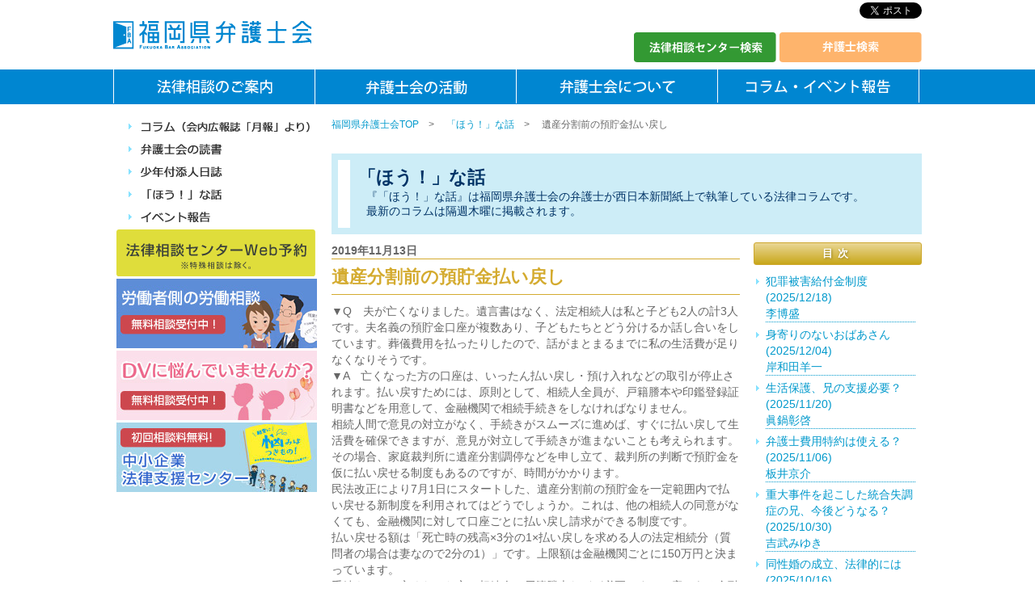

--- FILE ---
content_type: text/html; charset=UTF-8
request_url: https://www.fben.jp/hou/20191113.html
body_size: 99826
content:
<!DOCTYPE html>
<html lang="ja">
<head>
<meta charset="utf-8">
<title>遺産分割前の預貯金払い戻し - 「ほう！」な話　｜　福岡県弁護士会</title>
<meta name="title" content="遺産分割前の預貯金払い戻し - 「ほう！」な話　｜　福岡県弁護士会">
<meta name="keywords" content="新着情報,福岡県弁護士会,福岡,弁護士,法律相談,多重債務,借金,裁判員制度,法律相談,交通事故,行政問題,少年付添人,紛争解決,犯罪被害,ナヤミココニ">
<meta name="description" content="「ほう！」な話を発信するブログです。夫が亡くなりました。遺言書はなく、法定相続人は私と子ども2人の計3人です。夫名義の預貯金口座が複数あり、子どもたちとどう分けるか話し合いをしています。葬儀費用を払ったりしたので、話がまとまるまでに私の生活費が足りなくなりそうです。">
<meta property="og:image" content="//www.fben.jp/img/fbenicon.jpg" />
<meta property="og:site_name" content="福岡県弁護士会" />
<link rel="stylesheet" href="/reset.css" type="text/css" media="all">
<link rel="stylesheet" href="/base06.css" type="text/css" media="all"><link rel="stylesheet" href="/hou/hou.css" type="text/css" media="all">
<script src="//ajax.googleapis.com/ajax/libs/jquery/3.7.1/jquery.min.js"></script>
<script type="text/javascript" src="/js/droppy.js"></script>
<script type="text/javascript" src="/js/droppymenu.js"></script>
<!-- Global site tag (gtag.js) - Google Analytics -->
<script async src="//www.googletagmanager.com/gtag/js?id=G-4S1JFYRZ4V"></script>
<script>
  window.dataLayer = window.dataLayer || [];
  function gtag(){dataLayer.push(arguments);}
  gtag('js', new Date());

  gtag('config', 'G-4S1JFYRZ4V');
</script>

<!-- Load Twitter JS-API asynchronously -->  
<script type="text/javascript">  
(function(){  
var twitterWidgets = document.createElement('script');  
twitterWidgets.type = 'text/javascript';  
twitterWidgets.async = true;  
twitterWidgets.src = '//platform.twitter.com/widgets.js';  
// Setup a callback to track once the script loads.  
twitterWidgets.onload = _ga.trackTwitter;  
document.getElementsByTagName('head')[0].appendChild(twitterWidgets);  
})();  
</script>

</head>
<body>
<header id="header">
<h1><a href="/"><img src="/img/logo.gif" alt="福岡県弁護士会" class="fbenlogo"></a></h1>
	<div id="socialbot">
		<div class="twitter">
			<a href="https://twitter.com/share" class="twitter-share-button" data-lang="ja" data-hashtags="福岡県弁護士会">ツイート</a>
			<script>!function(d,s,id){var js,fjs=d.getElementsByTagName(s)[0];if(!d.getElementById(id)){js=d.createElement(s);js.id=id;js.src="//platform.twitter.com/widgets.js";fjs.parentNode.insertBefore(js,fjs);}}(document,"script","twitter-wjs");</script>
	<!-- twitter -->
	</div>


	<!-- socialbot end -->
	</div>
	<div id="kensakuwaku">
		<a href="/center/"><img src="/img/botcenter.gif" alt="法律相談センター検索"></a>
		<a href="/search/"><img src="/img/botkensaku.gif" alt="弁護士検索"></a>
	<!-- kensakuwaku end -->
	</div>
	<div class="banner_yoyaku">
		<a href="/soudan/yoyaku.html"><strong>法律相談センターWeb予約</strong>はこちら</a>
	</div>
<!-- header end -->
</header>
<div id="menuobi">
<nav id="mainmenu">
		<ul id="pdmenu">
			<li class="basemenu"><a href="/soudan/"><img src="/img/menu1.gif" alt="法律相談のご案内"></a>
				<ul>
					<li><a href="/whats/">こんなときどうする？</a></li>
					<li><a href="/center/">法律相談センター検索</a></li>
					<li><a href="/search/">弁護士検索</a></li>
					<li><a href="/whats/roudousya.html">労働者側の労働相談</a></li>
					<li><a href="/whats/chuusyoukigyousoudan.html">中小企業法律支援センター</a></li>
					<li><a href="/whats/dvsoudan.html">DV(ドメスティックバイオレンス)無料相談</a></li>
					<li><a href="/select/">弁護士ができること・弁護士の選び方</a></li>
					<li><a href="/hiyou/">弁護士の費用</a></li>
					<li><a href="/cm/">福岡県弁護士会のCM一覧</a></li>
				</ul>
			</li>
			<li class="basemenu"><a href="/activ/"><img src="/img/menu2.gif" alt="弁護士会の活動"></a>
				<ul>
					<li><a href="/whatsnew/">弁護士会からのお知らせ</a></li>
					<li><a href="/torikumi/">権利擁護に関する取り組み</a></li>
					<li><a href="/committee/">委員会紹介</a></li>
					<li><a href="/statement/">宣言・決議・声明・計画</a></li>
					<li><a href="/jinkenkyusai/">弁護士会の人権救済申立制度</a></li>
					<li><a href="/books/">弁護士会発行書籍</a></li>
					<li><a href="/houkyouiku/">法教育センター</a></li>
					<li><a href="/scholarship/">給費制存続活動</a></li>
					<li><a href="/saigaisogo/">災害に遭われた方へ</a></li>
					<li><a href="/other/">その他の活動</a></li>
				</ul>
			</li>
			<li class="basemenu"><a href="/about/"><img src="/img/menu3.gif" alt="弁護士会について"></a>
				<ul>
					<li><a href="/about/gaiyou.html">弁護士会概要</a></li>
					<li><a href="/about/aisatsu.html">ご挨拶・役員紹介</a></li>
					<li><a href="/kaichou/">会長日記</a></li>
					<li><a href="/logo/">ロゴマーク</a></li>
					<li><a href="/links/">一般リンク集</a></li>
					<li><a href="/tsuyaku/">通訳人募集</a></li>
					<li><a href="/jobs/">採用情報（司法修習生就職情報）</a></li>
					<li><a href="/jobs/parttime.html">アルバイト募集情報</a></li>
				</ul>
			</li>
			<li class="basemenu lastli"><a href="/yomimono/"><img src="/img/menu_column_event.gif" alt="コラム・イベント報告"></a>
				<ul>
					<li><a href="/column/">コラム（会内広報誌「月報」より）</a></li>
					<li><a href="/bookcolumn/">弁護士会の読書</a></li>
					<li><a href="/tsukisoi/">少年付添人日誌</a></li>
					<li><a href="/hou/">「ほう！」な話</a></li>
					<li><a href="/report/">イベント報告</a></li>
				</ul>
			</li>
		</ul>
	<!-- nav mainmenu end -->
	</nav>
<!-- menuobi end -->
</div><div id="container">
	<div id="contents">
		<div id="central">
			<nav id="pankuzu">
			<ol>
				<li><a href="/">福岡県弁護士会TOP</a>　&gt;</li>
				<li><a href="/hou/">「ほう！」な話</a>　&gt;</li>
				<li>遺産分割前の預貯金払い戻し</li>
			</ol>
			</nav>
			<div id="main">
				<div id="maininner">
					<div class="maintitle">
												<h2>「ほう！」な話<span class="mini">『「ほう！」な話』は福岡県弁護士会の弁護士が西日本新聞紙上で執筆している法律コラムです。<br>最新のコラムは隔週木曜に掲載されます。</span></h2>
					<!-- maintitle end -->
					</div>
					<section id="bloginnner">
						<div class="entrydata">
							<h2 class="cdate">2019年11月13日</h2>
							<div class="subtitle">
								<h3>遺産分割前の預貯金払い戻し</h3>
							<!-- subtitleend -->
							</div>
							<div class="entrydata-inner">
								<p>▼Q　夫が亡くなりました。遺言書はなく、法定相続人は私と子ども2人の計3人です。夫名義の預貯金口座が複数あり、子どもたちとどう分けるか話し合いをしています。葬儀費用を払ったりしたので、話がまとまるまでに私の生活費が足りなくなりそうです。</p>
								<p>▼A　亡くなった方の口座は、いったん払い戻し・預け入れなどの取引が停止されます。払い戻すためには、原則として、相続人全員が、戸籍謄本や印鑑登録証明書などを用意して、金融機関で相続手続きをしなければなりません。</p>
								<p>相続人間で意見の対立がなく、手続きがスムーズに進めば、すぐに払い戻して生活費を確保できますが、意見が対立して手続きが進まないことも考えられます。その場合、家庭裁判所に遺産分割調停などを申し立て、裁判所の判断で預貯金を仮に払い戻せる制度もあるのですが、時間がかかります。</p>
								<p>民法改正により7月1日にスタートした、遺産分割前の預貯金を一定範囲内で払い戻せる新制度を利用されてはどうでしょうか。これは、他の相続人の同意がなくても、金融機関に対して口座ごとに払い戻し請求ができる制度です。</p>
								<p>払い戻せる額は「死亡時の残高×3分の1×払い戻しを求める人の法定相続分（質問者の場合は妻なので2分の1）」です。上限額は金融機関ごとに150万円と決まっています。</p>
								<p>手続きには、亡くなった方と相続人の戸籍謄本などが必要です。口座のある金融機関に、どのような書類の準備が必要か確認してください。</p>
								<h4>西日本新聞 11月13日分掲載（井澤わかな）</h4>
							<!-- entrydata-inner end -->
							</div>
						<!-- entrydata end -->
						</div>
					<!-- bloginnner end -->
					</section>
					<div id="rightside">
							<h2>目次</h2>
	<div class="rightmenu">
			<ul>
				<li><a href="/hou/20251218.html">犯罪被害給付金制度(2025/12/18)<br>李博盛</a></li>
				<li><a href="/hou/20251204.html">身寄りのないおばあさん(2025/12/04)<br>岸和田羊一</a></li>
				<li><a href="/hou/20251120.html">生活保護、兄の支援必要？(2025/11/20)<br>眞鍋彰啓</a></li>
				<li><a href="/hou/20251106.html">弁護士費用特約は使える？(2025/11/06)<br>板井京介</a></li>
				<li><a href="/hou/20251030.html">重大事件を起こした統合失調症の兄、今後どうなる？(2025/10/30)<br>吉武みゆき</a></li>
				<li><a href="/hou/20251016.html">同性婚の成立、法律的には(2025/10/16)<br>石井謙一</a></li>
				<li><a href="/hou/20251002.html">弁護士費用の立て替え払い制度、ひとり親で返済が心配(2025/10/02)<br>溝口史子</a></li>
				<li><a href="/hou/20250918.html">食品ロスって？(2025/09/18)<br>緒方剛</a></li>
				<li><a href="/hou/20250904.html">弁護士になりたい女子高校生です 弁護士は男性の仕事？(2025/09/04)<br>徳永由華</a></li>
				<li><a href="/hou/20250821.html">罹災証明申請に写真は必要？(2025/08/21)<br>松本敬介</a></li>
				<li><a href="/hou/20250807.html">退院後の生活が不安(2025/08/07)<br>小出真実</a></li>
				<li><a href="/hou/20250731.html">インクルーシブ教育とは何ですか？(2025/07/31)<br>梁智元</a></li>
				<li><a href="/hou/20250717.html">弁護士へのロードマップ(2025/07/17)<br>畑田将大</a></li>
				<li><a href="/hou/20250703.html">胎児の死亡による慰謝料(2025/07/03)<br>村岡隼介</a></li>
				<li><a href="/hou/20250619.html">3軒のうどん店を経営しています。会社の引継ぎ、どうしたら？(2025/06/19)<br>久富達也</a></li>
				<li><a href="/hou/20250605.html">Q：一刻も早く離婚したい　A：離婚届、慌てて出さないで(2025/06/05)<br>柏熊志薫</a></li>
				<li><a href="/hou/20250529.html">結婚の自由をすべての人に(2025/05/29)<br>栃木史郎</a></li>
				<li><a href="/hou/20250515.html">「いじめ被害」の救済手段(2025/05/15)<br>塩山乱</a></li>
				<li><a href="/hou/20250417.html">「硬貨は20枚まで」の理由(2025/04/17)<br>角倉潔</a></li>
				<li><a href="/hou/20250403.html">被害者の情報、守られる？(2025/04/03)<br>松澤麻美子</a></li>
				<li><a href="/hou/20250320.html">「心情伝達制度」とは？(2025/03/20)<br>池田泉</a></li>
				<li><a href="/hou/20250306.html">子どもの自殺増、対応は？(2025/03/06)<br>中田拓也</a></li>
				<li><a href="/hou/20250220.html">弁護士は容疑者の味方？(2025/02/20)<br>稲吉佑紀</a></li>
				<li><a href="/hou/20250206.html">死刑制度考える懇話会報告(2025/02/06)<br>西理</a></li>
				<li><a href="/hou/20250130.html">車の「経済的全損」とは？(2025/01/30)<br>桑田剛旗</a></li>
				<li><a href="/hou/20250116.html">預金が差し押さえられた！(2025/01/16)<br>角倉潔</a></li>
				<li><a href="/hou/20241219.html">旧優生保護法被害の補償範囲(2024/12/19)<br>岡部信政</a></li>
				<li><a href="/hou/20241205.html">生活保護は「当たり前の権利」(2024/12/05)<br>中田拓也</a></li>
				<li><a href="/hou/20241121.html">宗教の束縛から抜けるには(2024/11/21)<br>春田久美子</a></li>
				<li><a href="/hou/20241107.html">弁護士による着手金詐欺(2024/11/07)<br>尾形達彦</a></li>
				<li><a href="/hou/20241017.html">弁護士の仕事、女性は大変？(2024/10/17)<br>徳永由華</a></li>
				<li><a href="/hou/20241003.html">悪質カスハラへの対応は？(2024/10/03)<br>指山隼冶</a></li>
				<li><a href="/hou/20240919.html">戸籍の性別変更 手術必要？(2024/09/19)<br>田坂幸</a></li>
				<li><a href="/hou/20240905.html">中古住宅、工事後に問題が(2024/09/05)<br>上村武</a></li>
				<li><a href="/hou/20240829.html">「同意」が多いのはなぜ？(2024/08/29)<br>角倉潔</a></li>
				<li><a href="/hou/20240815.html">補助金申請を断られたら(2024/08/15)<br>木村道也</a></li>
				<li><a href="/hou/20240801.html">内部告発者は守られる？(2024/08/01)<br>鬼頭良弥</a></li>
				<li><a href="/hou/20240718.html">裁判費用 払うのはどっち？(2024/07/18)<br>宮脇知伸</a></li>
				<li><a href="/hou/20240704.html">中小企業こそ知財戦略を(2024/07/04)<br>岡田佳那美</a></li>
				<li><a href="/hou/20240620.html">精神的DVも保護対象に(2024/06/20)<br>井上瞳</a></li>
				<li><a href="/hou/20240606.html">任意取り調べ、どう対応？(2024/06/06)<br>古賀祥多</a></li>
				<li><a href="/hou/20240530.html">「平和的生存権」の意義(2024/05/30)<br>池田慎</a></li>
				<li><a href="/hou/20240516.html">18歳成人、刑事手続きは？(2024/05/16)<br>澤田優花</a></li>
				<li><a href="/hou/20240418.html">カスハラ対応　何をすれば？(2024/04/18)<br>山田裕二</a></li>
				<li><a href="/hou/20240410.html">「お試し期間は無料」に注意(2024/04/04)<br>近藤義浩</a></li>
				<li><a href="/hou/20240402.html">ホストクラブから100万円の請求(2024/03/27)<br>陣内(じんのうち)隆太</a></li>
				<li><a href="/hou/20240320.html">「ADR」で強制執行できる？(2024/03/20)<br>西依雅広</a></li>
				<li><a href="/hou/20240313.html">津波で家が倒壊　ローンどうなる(2024/03/13)<br>安河内亮</a></li>
				<li><a href="/hou/20240306.html">ジュニアロースクールで議論を(2024/03/06)<br>畑田将大</a></li>
				<li><a href="/hou/20240228.html">LGBTQ＋の自殺を防ぐには(2024/02/28)<br>緒方枝里</a></li>
				<li><a href="/hou/20240221.html">マイナ保険証を作るべきか(2024/02/21)<br>武藤糾明</a></li>
				<li><a href="/hou/20240214.html">法定相続分、日韓の違い(2024/02/14)<br>柳教日</a></li>
				<li><a href="/hou/20240207.html">国際女性デーって何？(2024/02/07)<br>徳永由華</a></li>
				<li><a href="/hou/20240131.html">「医療保護入院」退院したいが(2024/01/31)<br>柴田裕之</a></li>
				<li><a href="/hou/20240124.html">犯罪被害給付金が増額へ(2024/01/24)<br>栗脇康秀</a></li>
				<li><a href="/hou/20240117.html">身近な「法律相談センター」(2024/01/17)<br>田中広樹</a></li>
				<li><a href="/hou/20240110.html">情報いろいろ　弁護士会HP(2024/01/10)<br>南正覚優太</a></li>
				<li><a href="/hou/20231220.html">ゼロゼロ融資　返済どうしたら？(2023/12/20)<br>鬼頭良弥</a></li>
				<li><a href="/hou/20231213.html">19歳でも検察審査員に選ばれる？(2023/12/13)<br>増田佳子</a></li>
				<li><a href="/hou/20231206.html">ロマンス詐欺　予防が大事(2023/12/06)<br>請川大造</a></li>
				<li><a href="/hou/20231129.html">DVから逃れて自立したい(2023/11/29)<br>北中茂</a></li>
				<li><a href="/hou/20231122.html">学校で差別受ける　どうすれば(2023/11/22)<br>塩山乱</a></li>
				<li><a href="/hou/20231115.html">相続登記　来年4月から義務化(2023/11/15)<br>田中祥太郎</a></li>
				<li><a href="/hou/20231108.html">ヘイトスピーチ条例はなぜ必要？(2023/11/08)<br>梁智元</a></li>
				<li><a href="/hou/20231101.html">「SOGI」ハラもパワハラ(2023/11/01)<br>塙愛恵</a></li>
				<li><a href="/hou/20231025.html">交通事故に遭ったら早めに相談を(2023/10/25)<br>田中祥太郎</a></li>
				<li><a href="/hou/20231018.html">暴力団離脱者を支える会社(2023/10/18)<br>藤本洵矢</a></li>
				<li><a href="/hou/20231011.html">「闇バイト」に注意を(2023/10/11)<br>田上雅之</a></li>
				<li><a href="/hou/20231004.html">動物虐待を目撃したら(2023/10/04)<br>稲村蓉子</a></li>
				<li><a href="/hou/20230927.html">来たれ！リーガル女子(2023/09/27)<br>中原幸治</a></li>
				<li><a href="/hou/20230920.html">「固定資産税の徴収ミス　返金は？(2023/09/20)<br>田中謙二</a></li>
				<li><a href="/hou/20230913.html">「不同意性交罪」って何ですか(2023/09/13)<br>指山隼冶</a></li>
				<li><a href="/hou/20230906.html">人権保障の国際基準(2023/09/06)<br>杦本信也</a></li>
				<li><a href="/hou/20230830.html">「いじめかも」まずは相談を(2023/08/30)<br>村上可奈</a></li>
				<li><a href="/hou/20230823.html">退職代行サービスへの対応は？(2023/08/23)<br>永田充</a></li>
				<li><a href="/hou/20230816.html">保育施設での事故　どう対応？(2023/08/16)<br>南川克博</a></li>
			  <li><a href="/hou/20230809.html">自転車のヘルメット不着用　賠償金減る？(2023/08/09)<br>山下拓也</a></li>
				<li><a href="/hou/20230802.html">自殺ほう助をめぐる深い議論(2023/08/02)<br>角倉潔</a></li>
				<li><a href="/hou/20230726.html">モニター商法　おいしい話に落とし穴(2023/07/26)<br>恒川元志</a></li>
				<li><a href="/hou/20230719.html">弁護士になるにはどうすれば…(2023/07/19)<br>井上瞳</a></li>
				<li><a href="/hou/20230712.html">遠方の裁判所から訴状が…(2023/07/12)<br>藤田大輝</a></li>
				<li><a href="/hou/20230705.html">その廃業待った！事業承継を(2023/07/05)<br>岩橋愛佳</a></li>
				<li><a href="/hou/20230628.html">離婚の弁護士費用が不安(2023/06/28)<br>松本拓馬</a></li>
				<li><a href="/hou/20230621.html">Vチューバーへの「いじり」(2023/06/21)<br>是枝秀幸</a></li>
				<li><a href="/hou/20230614.html">マタハラに困っていませんか(2023/06/14)<br>中原幸治</a></li>
				<li><a href="/hou/20230607.html">「パートナーシップ制度」と結婚(2023/06/07)<br>石井謙一</a></li>
				<li><a href="/hou/20230530.html">障がい者への「合理的配慮」(2023/05/30)<br>平田実穂子</a></li>
				<li><a href="/hou/20230524.html">リフォームで追加代金を請求された(2023/05/24)<br>河浦龍太</a></li>
			  <li><a href="/hou/20230517.html">精神科病院から退院したいが(2023/05/17)<br>田瀬憲夫</a></li>
			  <li><a href="/hou/20230510.html">民事裁判手続きとIT化(2023/05/10)<br>森裕美子</a></li>
			  <li><a href="/hou/20230503.html">選挙権拡大の歴史(2023/05/03)<br>福留英資</a></li>
			  <li><a href="/hou/20230426.html">いじめに遭っていないか心配(2023/04/26)<br>森俊輔</a></li>
			  <li><a href="/hou/20230419.html">家族が逮捕されたら(2023/04/19)<br>岡崎翔太</a></li>
			  <li><a href="/hou/20230412.html">職場で「ばか」はパワハラ？(2023/04/12)<br>和智章一</a></li>
			  <li><a href="/hou/20230405.html">介護職員へのハラスメント防ごう(2023/04/05)<br>森竹卓郎</a></li>
			  <li><a href="/hou/20230329.html">弁護士が裁判官になれる？(2023/03/29)<br>宮下和彦</a></li>
			  <li><a href="/hou/20230322.html">退職勧奨する際の注意点は？(2023/03/22)<br>尾形達彦</a></li>
				<li><a href="/hou/20230315.html">女性の自殺増加　できることは？(2023/03/15)<br>日高こむぎ</a></li>
				<li><a href="/hou/20230308.html">自然災害の義援金　差し押さえされる？(2023/03/08)<br>藤田大輝</a></li>
				<li><a href="/hou/20230301.html">18歳でも裁判員に？(2023/03/01)<br>稲吉佑紀</a></li>
				<li><a href="/hou/20230222.html">紛争解決センターが利用できます(2023/02/22)<br>真鍋亮平</a></li>
				<li><a href="/hou/20230215.html">交通事故、行政書士に相談できる？(2023/02/15)<br>向原栄大朗</a></li>
				<li><a href="/hou/20230208.html">難民と避難民の違いは(2023/02/08)<br>岡部信政</a></li>
				<li><a href="/hou/20230201.html">養育費を増やしてほしい(2023/02/01)<br>井上瞳</a></li>
				<li><a href="/hou/20230125.html">「送り付け商法」にご注意(2023/01/25)<br>川渕春花</a></li>
				<li><a href="/hou/20230118.html">少年審判　被害者側は参加できる？(2023/01/18)<br>柿木翼</a></li>
				<li><a href="/hou/20230111.html">ペットが交通事故の被害に　裁判は？(2023/01/11)<br>春田久美子</a></li>
				<li><a href="/hou/20221221.html">インボイス制度ってなんですか！？(2022/12/21)<br>両角駿</a></li>
				<li><a href="/hou/20221214.html">貴賓車購入の住民訴訟　行方は(2022/12/14)<br>角倉潔</a></li>
				<li><a href="/hou/20221207.html">児童虐待を早めに発見(2022/12/07)<br>楠田瑛介</a></li>
				<li><a href="/hou/20221130.html">高校の新必修科目「公共」(2022/11/30)<br>朝隈朱絵</a></li>
				<li><a href="/hou/20221123.html">生活困窮者の支援制度利用を(2022/11/23)<br>近藤健司</a></li>
				<li><a href="/hou/20221116.html">まずは「人権ホットライン」へ(2022/11/16)<br>中山篤志</a></li>
				<li><a href="/hou/20221109.html">エンディングノートの上手な使い方(2022/11/09)<br>西沢恭博</a></li>
				<li><a href="/hou/20221102.html">「アウティング」不法行為にも(2022/11/02)<br>太田信人</a></li>
				<li><a href="/hou/20221026.html">違憲判決が少ないのはなぜ？(2022/10/26)<br>山崎あづさ</a></li>
				<li><a href="/hou/20221019.html">300万円で数珠　購入取り消したい(2022/10/19)<br>内田鴻二</a></li>
				<li><a href="/hou/20221012.html">暴力団に頼んだらつけ込まれた(2022/10/12)<br>高藤基嗣</a></li>
				<li><a href="/hou/20221005.html">検察審査会の審査、どのように(2022/10/05)<br>柴尾知宏</a></li>
				<li><a href="/hou/20220928.html">早出の残業代を支払うべきか？(2022/09/28)<br>渡邉牧史</a></li>
				<li><a href="/hou/20220921.html">法曹ドラマと実際の違いは？(2022/09/21)<br>仲地彩子</a></li>
				<li><a href="/hou/20220914.html">「行政調査」どう対応すれば？(2022/09/14)<br>山本哲朗</a></li>
				<li><a href="/hou/20220907.html">「人質司法」とは？(2022/09/07)<br>松本拓馬</a></li>
				<li><a href="/hou/20220831.html">戦争犯罪って何？(2022/08/31)<br>芦塚増美</a></li>
				<li><a href="/hou/20220824.html">交通事故、私の過失は何％？(2022/08/24)<br>澤戸博樹</a></li>
				<li><a href="/hou/20220817.html">マイナンバーカード作るべきか(2022/08/17)<br>武藤糾明</a></li>
				<li><a href="/hou/20220810.html">野良猫に餌をあげたい(2022/08/10)<br>朝隈朱絵</a></li>
				<li><a href="/hou/20220803.html">なぜ刑期に幅があるの？(2022/08/03)<br>角倉潔</a></li>
				<li><a href="/hou/20220727.html">弁護士費用が支払えません(2022/07/27)<br>鎌田祥太</a></li>
				<li><a href="/hou/20220720.html">1回だけのはずが定期購入に(2022/07/20)<br>千綿俊一郎</a></li>
				<li><a href="/hou/20220713.html">上司のセクハラ発言にうんざり(2022/07/13)<br>石井謙一</a></li>
				<li><a href="/hou/20220706.html">子どもの声、みんなで聴こう(2022/07/06)<br>安孫子健輔</a></li>
				<li><a href="/hou/20220629.html">ネットショップを開きたい(2022/06/29)<br>寺井研一郎</a></li>
				<li><a href="/hou/20220622.html">もらい過ぎたお釣りは？(2022/06/22)<br>角倉潔</a></li>
				<li><a href="/hou/20220615.html">過失ゼロなのに示談できない(2022/06/15)<br>楠木玲</a></li>
				<li><a href="/hou/20220608.html">夫婦の財産、半分ずつが原則(2022/06/08)<br>石田淳</a></li>
				<li><a href="/hou/20220601.html">突然裁判を起こされたら？(2022/06/01)<br>角倉潔</a></li>
				<li><a href="/hou/20220525.html">これって個人情報の流出？(2022/05/25)<br>若狹慶太</a></li>
				<li><a href="/hou/20220518.html">禁錮刑と懲役刑の違いは？(2022/05/18)<br>諌山佳恵</a></li>
				<li><a href="/hou/20220511.html">隣家から延焼、保険金は？(2022/05/11)<br>出光良彰</a></li>
				<li><a href="/hou/20220504.html">プラスチック新法とは？(2022/05/04)<br>馬場安紀子</a></li>
				<li><a href="/hou/20220427.html">イラストの転用を防ぎたい(2022/04/27)<br>角倉潔</a></li>
				<li><a href="/hou/20220420.html">行政処分、悪いことばかりでは・・・(2022/04/20)<br>角倉潔</a></li>
				<li><a href="/hou/20220413.html">人権デューデリジェンスとは？(2022/04/13)<br>家永由佳里</a></li>
				<li><a href="/hou/20220406.html">無断キャンセルどう予防(2022/04/06)<br>角倉潔</a></li>
				<li><a href="/hou/20220330.html">借金返済にも時効がある？(2022/03/30)<br>角倉潔</a></li>
				<li><a href="/hou/20220323.html">侮辱罪の刑罰が重くなる？(2022/03/23)<br>角倉潔</a></li>
				<li><a href="/hou/20220316.html">自賠責と任意の違いは？(2022/03/16)<br>角倉潔</a></li>
				<li><a href="/hou/20220309.html">年金を担保に借金できる？(2022/03/09)<br>小林健彦</a></li>
				<li><a href="/hou/20220302.html">求人広告「無料」に注意(2022/03/02)<br>牧智浩</a></li>
				<li><a href="/hou/20220216.html">部屋を借りる時の注意点(2022/02/16)<br>角倉潔</a></li>
				<li><a href="/hou/20220209.html">危険な通学路、学校に連絡を(2022/02/09)<br>角倉潔</a></li>
				<li><a href="/hou/20220202.html">著作物はコピーできる？(2022/02/02)<br>南川克博</a></li>
				<li><a href="/hou/20220126.html">就職時の身元保証って何？(2022/01/26)<br>角倉潔</a></li>
				<li><a href="/hou/20220119.html">「18歳で成人」なぜ変わる？(2022/01/19)<br>角倉潔</a></li>
				<li><a href="/hou/20220112.html">マンションを建て替えるには(2022/01/12)<br>家永由佳里</a></li>
				<li><a href="/hou/20211222.html">ワクチン接種しないと解雇？(2021/12/22)<br>馬場安紀子</a></li>
				<li><a href="/hou/20211215.html">窃盗、強盗・・・どう違う？(2021/12/15)<br>角倉潔</a></li>
				<li><a href="/hou/20211208.html">事故物件の告知義務は？(2021/12/08)<br>出光良彰</a></li>
				<li><a href="/hou/20211201.html">借金300万円・・・相続放棄できる？(2021/12/01)<br>諌山佳恵</a></li>
				<li><a href="/hou/20211124.html">全財産をもらって離婚したい(2021/11/24)<br>角倉潔</a></li>
				<li><a href="/hou/20211117.html">犯罪の責任能力、どう判断(2021/11/17)<br>角倉潔</a></li>
				<li><a href="/hou/20211110.html">飲食店開業に必要な手続きは？(2021/11/10)<br>山本恭輔</a></li>
				<li><a href="/hou/20211103.html">遺言を書いた方がよい場合は？(2021/11/03)<br>角倉潔</a></li>
				<li><a href="/hou/20211027.html">交通事故では何が証拠になる？(2021/10/27)<br>桑田剛旗</a></li>
				<li><a href="/hou/20211020.html">破産すると、人に知られるの？(2021/10/20)<br>鶴崎陽三</a></li>
				<li><a href="/hou/20211013.html">従業員の労働時間どう把握？(2021/10/13)<br>松崎広太郎</a></li>
				<li><a href="/hou/20211006.html">孫との面会を認めてもらいたい(2021/10/06)<br>佐藤広</a></li>
				<li><a href="/hou/20210928.html">他人が写り込んだ動画、公開できる？(2021/09/28)<br>井川原有香</a></li>
				<li><a href="/hou/20210922.html">事業者はクーリングオフできない？(2021/09/22)<br>千綿俊一郎</a></li>
				<li><a href="/hou/20210915.html">暴対法ってどんな法律？(2021/09/15)<br>森田孝久</a></li>
				<li><a href="/hou/20210908.html">「カスハラ」どう対処すれば？(2021/09/08)<br>角倉潔</a></li>
				<li><a href="/hou/20210901.html">「偽装請負」違反防ぐ注意点は？(2021/09/01)<br>南川克博</a></li>
				<li><a href="/hou/20210825.html">下着姿の写真を送ってしまった(2021/08/25)<br>塗木麻美</a></li>
				<li><a href="/hou/20210818.html">SNSで写真を送りそうに(2021/08/18)<br>塗木麻美</a></li>
				<li><a href="/hou/20210811.html">海賊版サイトを利用するリスク(2021/08/04)<br>馬場安紀子</a></li>
				<li><a href="/hou/20210804.html">土地売却後、問題の責任問われる？(2021/08/04)<br>出光良彰</a></li>
				<li><a href="/hou/20210728.html">スマホの無断充電は「窃盗」？(2021/07/28)<br>諌山佳恵</a></li>
				<li><a href="/hou/20210721.html">「後払い現金化」専門家に相談を(2021/07/21)<br>三宅賢和</a></li>
				<li><a href="/hou/20210714.html">離婚後も今の家に住み続けるには(2021/07/14)<br>小林健彦</a></li>
				<li><a href="/hou/20210707.html">テレワークの勤務管理どうする？(2021/07/07)<br>安東翔太</a></li>
				<li><a href="/hou/20210630.html">祖父が不要な物買わないか心配(2021/06/30)<br>吉田大輝</a></li>
				<li><a href="/hou/20210623.html">民事裁判でIT化が進行中(2021/06/23)<br>角倉潔</a></li>
				<li><a href="/hou/20210616.html">弁護士も自治体の仕事に関わってる？(2021/06/16)<br>服部博之</a></li>
				<li><a href="/hou/20210609.html">宝くじの当選金は財産分与の対象？(2021/06/09)<br>鍋島典子</a></li>
				<li><a href="/hou/20210602.html">近所に暴力団事務所、子どもが心配(2021/06/02)<br>金子直哉</a></li>
				<li><a href="/hou/20210526.html">自転車保険、入った方がいい？(2021/05/26)<br>竹内佑記</a></li>
				<li><a href="/hou/20210519.html">夫が逮捕後に釈放、今後どうなる？(2021/05/19)<br>永松裕幹</a></li>
				<li><a href="/hou/20210512.html">「弁護士特約」を詳しく知りたい(2021/05/12)<br>井上浩一</a></li>
				<li><a href="/hou/20210505.html">子どものいじめ　転校も選択肢(2021/05/05)<br>井上茉彩</a></li>
				<li><a href="/hou/20210428.html">加害者の出所時期を知りたい(2021/04/28)<br>田中義教</a></li>
				<li><a href="/hou/20210421.html">コロナ感染で入院拒否、罰は必要？(2021/04/21)<br>石井智裕</a></li>
				<li><a href="/hou/20210414.html">隣地とのトラブル、裁判外の解決法も(2021/04/14)<br>岡部友和</a></li>
				<li><a href="/hou/20210407.html">友人の遺言書作成、手伝って大丈夫？(2021/04/07)<br>後潟伸吾</a></li>
				<li><a href="/hou/20210331.html">鍵のトラブルで高額な支払い(2021/03/31)<br>金丸有希</a></li>
				<li><a href="/hou/20210324.html">個人情報の漏えいが不安(2021/03/24)<br>古賀健矢</a></li>
				<li><a href="/hou/20210317.html">自殺が増加、背景と対応は？(2021/03/17)<br>佐野千春</a></li>
				<li><a href="/hou/20210310.html">災害に関する法制度を知りたい(2021/03/10)<br>安河内涼介</a></li>
				<li><a href="/hou/20210303.html">同じ仕事...待遇差が納得できない(2021/03/03)<br>辻陽加里</a></li>
				<li><a href="/hou/20210224.html">別居中の夫に子どもを連れ去られた(2021/02/24)<br>竹田寛</a></li>
				<li><a href="/hou/20210217.html">コロナ禍の債務、特別な手続き？(2021/02/17)<br>塙愛恵</a></li>
				<li><a href="/hou/20210210.html">日本在住の外国人　相続どうなる(2021/02/10)<br>上村慧</a></li>
				<li><a href="/hou/20210203.html">髪の色、生まれつきでも校則違反？(2021/02/03)<br>佐川民</a></li>
				<li><a href="/hou/20210127.html">自動車事故での相殺処理とは(2021/01/27)<br>國田修平</a></li>
				<li><a href="/hou/20210120.html">精神科医療のリカバリーモデルとは(2021/01/20)<br>松本拓馬</a></li>
				<li><a href="/hou/20210113.html">交通事故の賠償請求いつまで(2021/01/13)<br>神田昂一</a></li>
				<li><a href="/hou/20201223.html">店の家賃、円満に減額交渉したい(2020/12/23)<br>椿良和</a></li>
				<li><a href="/hou/20201216.html">情報商材トラブル、どうすればいい？(2020/12/16)<br>杉垣朋子</a></li>
				<li><a href="/hou/20201209.html">コロナで減収、生活保護利用は(2020/12/09)<br>川渕春花</a></li>
				<li><a href="/hou/20201202.html">校則なぜ守らないといけないの(2020/12/02)<br>本江嘉将</a></li>
				<li><a href="/hou/20201125.html">自転車にひき逃げされたら(2020/11/25)<br>中村元祐</a></li>
				<li><a href="/hou/20201118.html">テレワークを「監視」できるの？(2020/11/18)<br>澤戸博樹</a></li>
				<li><a href="/hou/20201111.html">妻に全財産を相続してもらいたい(2020/11/11)<br>松下真樹子</a></li>
				<li><a href="/hou/20201104.html">別居中の夫が生活費を払わない(2020/11/04)<br>牧山愛美</a></li>
				<li><a href="/hou/20201028.html">国会でオンライン審議できる？(2020/10/28)<br>井上茉彩</a></li>
				<li><a href="/hou/20201021.html">「強制起訴」とは何ですか(2020/10/21)<br>柴尾知宏</a></li>
				<li><a href="/hou/20201014.html">父による母への暴力がつらい(2020/10/14)<br>有満理奈子</a></li>
				<li><a href="/hou/20201007.html">「みかじめ料」支払うよう脅された(2020/10/07)<br>柴山真人</a></li>
				<li><a href="/hou/20200930.html">自宅購入前　水害の危険性知りたい(2020/09/30)<br>緒方剛</a></li>
				<li><a href="/hou/20200923.html">自宅所有　法テラスは利用できる？(2020/09/23)<br>鎌田祥太</a></li>
				<li><a href="/hou/20200916.html">警察に逮捕、日本に残れるか心配(2020/09/16)<br>請川大造</a></li>
				<li><a href="/hou/20200909.html">事故を起こすと、運転免許どうなる(2020/09/09)<br>前田恭輔</a></li>
				<li><a href="/hou/20200902.html">息子がSNSで中傷され、心配(2020/09/02)<br>安藤明彦</a></li>
				<li><a href="/hou/20200826.html">豪雨で自宅が被災、どんな支援が？(2020/08/26)<br>安河内涼介</a></li>
				<li><a href="/hou/20200819.html">会食禁止　守らないといけないの(2020/08/19)<br>山室卓也</a></li>
				<li><a href="/hou/20200812.html">ネットで中傷されたら(2020/08/12)<br>森山遼太郎</a></li>
				<li><a href="/hou/20200805.html">子どものＳＯＳを受け止めて(2020/08/05)<br>安河内亮</a></li>
				<li><a href="/hou/20200729.html">遺言書を紛失しないか心配(2020/07/29)<br>池端祥久</a></li>
				<li><a href="/hou/20200722.html">コロナ紛争の早期解決を目指す(2020/07/22)<br>西依雅広</a></li>
				<li><a href="/hou/20200715.html">あおられたら、110番して車内待機(2020/07/15)<br>一坊寺麻希</a></li>
				<li><a href="/hou/20200708.html">マイナンバーと口座のひも付けとは(2020/07/08)<br>向井悠人</a></li>
				<li><a href="/hou/20200701.html">クレームは適切に対応を(2020/07/01)<br>徳永慎一</a></li>
				<li><a href="/hou/20200624.html">外国人は生活保護を受給できる？(2020/06/24)<br>北中茂</a></li>
				<li><a href="/hou/20200617.html">コロナで業績悪化、解雇されそう(2020/06/17)<br>西亜沙美</a></li>
				<li><a href="/hou/20200610.html">面会交流、今まで通りでいい？(2020/06/10)<br>谷口悠子</a></li>
				<li><a href="/hou/20200603.html">コロナ禍、休業手当もらえる？(2020/06/03)<br>真鍋彰啓</a></li>
				<li><a href="/hou/20200527.html">休業命令は出せなかったの？(2020/05/27)<br>鍋島典子</a></li>
				<li><a href="/hou/20200520.html">夫婦間の性暴力も相談を(2020/05/20)<br>世良洋子</a></li>
				<li><a href="/hou/20200513.html">高齢の夫の世話が大変に(2020/05/13)<br>武寛兼</a></li>
				<li><a href="/hou/20200506.html">マンションに暴力団が出入り？(2020/05/06)<br>中島正博</a></li>
				<li><a href="/hou/20200429.html">コロナ対策で憲法論議？(2020/04/29)<br>福留英資</a></li>
				<li><a href="/hou/20200422.html">制服のスカートを着たくない(2020/04/22)<br>井上敦史</a></li>
				<li><a href="/hou/20200415.html">夫の死後も家に住み続けられる？(2020/04/15)<br>塩澄哲也</a></li>
				<li><a href="/hou/20200408.html">18歳の子が契約、取り消せる？(2020/04/08)<br>金丸有希</a></li>
				<li><a href="/hou/20200401.html">医療事故、裁判以外の解決手法も(2020/04/01)<br>井上浩一</a></li>
				<li><a href="/hou/20200325.html">勤め先の中小企業が残業多い(2020/03/25)<br>山口高志郎</a></li>
				<li><a href="/hou/20200318.html">養育費を取り立てしやすく(2020/03/18)<br>柏熊志薫</a></li>
				<li><a href="/hou/20200311.html">原発事故の賠償 まだ請求できる？(2020/03/11)<br>樋口雄一</a></li>
				<li><a href="/hou/20200304.html">連帯保証人、よく考えて(2020/03/04)<br>三角亘平</a></li>
				<li><a href="/hou/20200219.html">自動車保険は安い方がお得？(2020/02/19)<br>澤戸博樹</a></li>
				<li><a href="/hou/20200212.html">しつけ名目の体罰 禁止(2020/02/12)<br>三苫和喜</a></li>
				<li><a href="/hou/20200205.html">安易に保釈しすぎでは(2020/02/05)<br>甲木真哉</a></li>
				<li><a href="/hou/20200129.html">離婚を考えているが・・・(2020/01/29)<br>國田修平</a></li>
				<li><a href="/hou/20200122.html">精神科をなかなか退院できない(2020/01/22)<br>水野遼</a></li>
				<li><a href="/hou/20200115.html">外国人が弁護士に相談したいとき(2020/01/15)<br>坂本龍彦</a></li>
				<li><a href="/hou/20200108.html">親子でスマホのルール作りを(2020/01/08)<br>渡部裕太郎</a></li>
				<li><a href="/hou/20191225.html">無料の求人広告、掲載は慎重に(2019/12/25)<br>埋田晶子</a></li>
				<li><a href="/hou/20191218.html">フリマアプリで偽物つかまされた(2019/12/18)<br>福田康亮</a></li>
				<li><a href="/hou/20191211.html">酒をやめず「死にたい」と言う息子(2019/12/11)<br>富永慎太朗</a></li>
				<li><a href="/hou/20191204.html">年金だけでは生活が苦しい(2019/12/04)<br>星野圭</a></li>
				<li><a href="/hou/20191127.html">犯罪被害の賠償を受けられていない(2019/11/27)<br>林誠</a></li>
				<li><a href="/hou/20191120.html">どんな行為がパワハラに？(2019/11/20)<br>西亜沙美</a></li>
				<li><a href="/hou/20191113.html">遺産分割前の預貯金払い戻し(2019/11/13)<br>井澤わかな</a></li>
				<li><a href="/hou/20191106.html">前夫が子どもを返してくれない(2019/11/06)<br>仲地彩子</a></li>
				<li><a href="/hou/20191030.html">なぜ衆参で選挙方法が違うの(2019/10/30)<br>池上遊</a></li>
				<li><a href="/hou/20191023.html">東電裁判、強制起訴→裁判の経緯は(2019/10/23)<br>早崎裕子</a></li>
				<li><a href="/hou/20191016.html">子どもの泣き声が・・・虐待かも(2019/10/16)<br>白水由布子</a></li>
				<li><a href="/hou/20191009.html">客が理不尽な要求をしてくる(2019/10/09)<br>小川威亜</a></li>
				<li><a href="/hou/20191002.html">レジ袋、有料化なぜ？(2019/10/02)<br>緒方剛</a></li>
				<li><a href="/hou/20190925.html">性の多様性を、学校で教えるには(2019/09/25)<br>岩橋愛佳</a></li>
				<li><a href="/hou/20190918.html">児童手当を差し押さえられた(2019/09/18)<br>田中謙二</a></li>
				<li><a href="/hou/20190911.html">子どもが引きこもっている(2019/09/11)<br>山口高志郎</a></li>
				<li><a href="/hou/20190904.html">海外向けにネット販売するには(2019/09/04)<br>原　隆</a></li>
				<li><a href="/hou/20190828.html">大雨で会社が休業、給料は？(2019/08/28)<br>松尾朋</a></li>
				<li><a href="/hou/20190821.html">外国人は離婚後も日本に住める？(2019/08/21)<br>川上誠治</a></li>
				<li><a href="/hou/20190814.html">「悪霊がついている」と言われ数珠を購入(2019/08/14)<br>永長寿美子</a></li>
				<li><a href="/hou/20190807.html">「いじめじゃない」と息子は言うが・・・(2019/08/07)<br>森俊輔</a></li>
				<li><a href="/hou/20190731.html">夫亡き後、家や預金の相続は・・・(2019/07/31)<br>郷司佳寛</a></li>
				<li><a href="/hou/20190724.html">新築なのに　雨漏りやドア不具合(2019/07/24)<br>原田康太郎</a></li>
				<li><a href="/hou/20190717.html">逮捕された夫が「勾留」されると？(2019/07/17)<br>野田幸言</a></li>
				<li><a href="/hou/20190710.html">保険の弁護士費用特約とは(2019/07/10)<br>板井京介</a></li>
				<li><a href="/hou/20190703.html">ロースクールって何するの(2019/07/03)<br>見越あけみ</a></li>
				<li><a href="/hou/20190626.html">弁護士に頼むお金がない(2019/06/26)<br>鎌田祥太</a></li>
				<li><a href="/hou/20190619.html">年5日の有休取得　会社の義務に(2019/06/19)<br>塙愛恵</a></li>
				<li><a href="/hou/20190612.html">養育費の支払いが途絶えた(2019/06/12)<br>山崎あづさ</a></li>
				<li><a href="/hou/20190605.html">会社を辞めさせてもらえない(2019/06/05)<br>武寛兼</a></li>
				<li><a href="/hou/20190529.html">飲食店で外国人を雇いたい(2019/05/29)<br>中原幸治</a></li>
				<li><a href="/hou/20190522.html">夫亡き後、義父を介護しているが・・・(2019/05/22)<br>柿木翼</a></li>
				<li><a href="/hou/20190515.html">成績表書き換え　親に迫られ(2019/05/15)<br>吉田俊介</a></li>
				<li><a href="/hou/20190508.html">犯罪被害者への支援策は(2019/05/08)<br>米山功兼</a></li>
				<li><a href="/hou/20190501.html">子どもが学校に行きたがらない(2019/05/01)<br>栁優香</a></li>
				<li><a href="/hou/20190424.html">天皇の生前退位と憲法(2019/04/24)<br>迫田登紀子</a></li>
				<li><a href="/hou/20190417.html">保護者の過度な要求にどう対応？(2019/04/17)<br>高松直史</a></li>
				<li><a href="/hou/20190410.html">18歳から大人 どう変わる？(2019/04/10)<br>眞子幸人</a></li>
				<li><a href="/hou/20190403.html">法律相談、有料と無料なぜ？(2019/04/03)<br>古賀克重</a></li>
				<li><a href="/hou/20190327.html">バイト先の不適切動画が炎上(2019/03/27)<br>澤戸博樹</a></li>
				<li><a href="/hou/20190320.html">地震でひび、欠陥住宅では(2019/03/20)<br>溝江香菜子</a></li>
				<li><a href="/hou/20190313.html">貸家の壁にひびが入ったら(2019/03/13)<br>浜上慎也</a></li>
				<li><a href="/hou/20190306.html">夫の束縛や暴言がひどい(2019/03/06)<br>石田淳</a></li>
				<li><a href="/hou/20190227.html">誤解与える広告はNG(2019/02/27)<br>舛谷隆輔</a></li>
				<li><a href="/hou/20190220.html">交通違反で処分、納得できない(2019/02/20)<br>池田翔一</a></li>
				<li><a href="/hou/20190213.html">通告で救われる命がある(2019/02/13)<br>渡邉浩司</a></li>
				<li><a href="/hou/20190206.html">裁判員の守秘義務どこまで(2019/02/06)<br>堂前遼司</a></li>
				<li><a href="/hou/20190130.html">遺言書の目録、パソコン作成も可能に(2019/01/30)<br>吉田純二</a></li>
				<li><a href="/hou/20190123.html">身寄りのない友人の最期は(2019/01/23)<br>原口圭介</a></li>
				<li><a href="/hou/20190116.html">校則で髪形や服装に制約が(2019/01/16)<br>竹内佑記</a></li>
				<li><a href="/hou/20190109.html">ヘイトスピーチのない社会に(2019/01/09)<br>北中茂</a></li>
				<li><a href="/hou/20181226.html">新入社員が引き継ぎせず退職(2018/12/26)<br>尾上太一</a></li>
				<li><a href="/hou/20181219.html">子どもが賃貸住宅で自死した(2018/12/19)<br>三好有理</a></li>
				<li><a href="/hou/20181212.html">「押し買い」で宝石失った(2018/12/12)<br>西村幸太郎</a></li>
				<li><a href="/hou/20181205.html">保護家庭の子の大学進学(2018/12/05)<br>眞鍋彰啓</a></li>
				<li><a href="/hou/20181128.html">子どもが性的被害に遭ったら(2018/11/28)<br>池田泉</a></li>
				<li><a href="/hou/20181121.html">同じ仕事なのに待遇差が(2018/11/21)<br>山口真彦</a></li>
				<li><a href="/hou/20181114.html">仮想通貨は登録業者を通して(2018/11/14)<br>吉井和明</a></li>
				<li><a href="/hou/20181107.html">熟年再婚を反対されている(2018/11/07)<br>内田幸一</a></li>
				<li><a href="/hou/20181031.html">国民投票法の改正なぜ必要(2018/10/31)<br>朝隈朱絵</a></li>
				<li><a href="/hou/20181024.html">たたいてでも分からせる？(2018/10/24)<br>小坂昌司</a></li>
				<li><a href="/hou/20181017.html">弁護士になりたい(2018/10/17)<br>徳永由華</a></li>
				<li><a href="/hou/20181010.html">学校で法律を学びたい(2018/10/10)<br>八木大和</a></li>
				<li><a href="/hou/20181003.html">生物多様性基本法って何(2018/10/03)<br>緒方剛</a></li>
				<li><a href="/hou/20180926.html">容疑者の不起訴に納得できない(2018/09/26)<br>渋谷和利</a></li>
				<li><a href="/hou/20180919.html">海外から子どもを連れ帰ったら・・・(2018/09/19)<br>尾畠弘典</a></li>
				<li><a href="/hou/20180912.html">障害を理由に物件紹介を断られた(2018/09/12)<br>眞鍋彰啓</a></li>
				<li><a href="/hou/20180905.html">勤務中の私用メール　どこまで許される？(2018/09/05)<br>仁田畑莉加</a></li>
				<li><a href="/hou/20180829.html">豪雨で隣家の壁が壊れてきたら(2018/08/29)<br>仁田畑莉加</a></li>
				<li><a href="/hou/20180822.html">突然の逮捕、まずは当番弁護士に(2018/08/22)<br>日高こむぎ</a></li>
				<li><a href="/hou/20180815.html">ご近所トラブルは話し合いで(2018/08/15)<br>吉田大輝</a></li>
				<li><a href="/hou/20180808.html">定期試験の過去問　解きたかったら(2018/08/08)<br>木村道也</a></li>
				<li><a href="/hou/20180801.html">17歳の息子が逮捕されてしまったら(2018/08/01)<br>恵崎優成</a></li>
				<li><a href="/hou/20180725.html">セクハラ、「嫌だ」と言えない場合(2018/07/25)<br>泊祐樹</a></li>
				<li><a href="/hou/20180718.html">いじめ自殺、繰り返させないために(2018/07/18)<br>佐川民</a></li>
				<li><a href="/hou/20180711.html">この時代「大人」にはどんな能力必要？(2018/07/11)<br>吉田俊介</a></li>
				<li><a href="/hou/20180704.html">自転車事故、使える保険は(2018/07/04)<br>米山功兼</a></li>
				<li><a href="/hou/20180627.html">うその土地売却話に、ご用心(2018/06/27)<br>吉野泉</a></li>
				<li><a href="/hou/20180620.html">セクハラ被害、1人で悩まないで(2018/06/20)<br>羽田野桜子</a></li>
				<li><a href="/hou/20180613.html">交通事故被害、弁護士費用は出る？(2018/06/13)<br>東泰雄</a></li>
				<li><a href="/hou/20180606.html">求人票より実際の給料が少ない時は？(2018/06/06)<br>島翔吾</a></li>
				<li><a href="/hou/20180530.html">「特定空き家」に指定されてしまったら？(2018/05/30)<br>田中文</a></li>
				<li><a href="/hou/20180523.html">犯罪被害、どんな支援がある？(2018/05/23)<br>徳永由華</a></li>
				<li><a href="/hou/20180516.html">誰でもできる？民泊ビジネス(2018/05/16)<br>北中茂</a></li>
				<li><a href="/hou/20180509.html">学校でけがをしたら治療費は？(2018/05/09)<br>井上茉彩</a></li>
				<li><a href="/hou/20180502.html">1票の格差、何が問題？(2018/05/02)<br>中野和信</a></li>
				<li><a href="/hou/20180425.html">お隣との境界問題、どう解決(2018/04/25)<br>原田康太郎</a></li>
				<li><a href="/hou/20180418.html">暴力団の「みかじめ料」を断るには(2018/04/18)<br>高松直史</a></li>
				<li><a href="/hou/20180411.html">未成年者契約の取り消し、法改正に注意(2018/04/11)<br>青木歳男</a></li>
				<li><a href="/hou/20180404.html">友人のふざけている写真、ネット公開は？(2018/04/04)<br>佐渡麻奈美</a></li>
				<li><a href="/hou/20180328.html">「無期転換ルール」って？(2018/03/28)<br>岡田一志</a></li>
				<li><a href="/hou/20180321.html">急死した夫名義の預金、引き出せる？(2018/03/21)<br>家永由佳里</a></li>
				<li><a href="/hou/20180314.html">財産分与、内縁解消でも請求できる？(2018/03/14)<br>糸瀬真理</a></li>
				<li><a href="/hou/20180307.html">フリマ出品、商品名めぐりトラブルも？(2018/03/07)<br>米山功兼</a></li>
				<li><a href="/hou/20180228.html">盗撮事件で国選弁護を受けられる？(2018/02/28)<br>浅上紗登美</a></li>
				<li><a href="/hou/20180221.html">SNS上の「いじめ」どうしたら？(2018/02/21)<br>森俊輔</a></li>
				<li><a href="/hou/20180214.html">自分の個人情報、黒塗り開示されたときは？(2018/02/14)<br>勝野幸成</a></li>
				<li><a href="/hou/20180207.html">eコマースは海外からの注文にも注意(2018/02/07)<br>姜成賢</a></li>
				<li><a href="/hou/20180131.html">遺言は、相続の遺留分に配慮を(2018/01/31)<br>弓幸子</a></li>
				<li><a href="/hou/20180124.html">障害のある長男に財産をどう残す(2018/01/24)<br>坂本龍彦</a></li>
				<li><a href="/hou/20180117.html">万引した子どもに何を話す？(2018/01/17)<br>山室卓也</a></li>
				<li><a href="/hou/20180110.html">美容医療でもクーリングオフは可能に(2018/01/10)<br>山田裕二</a></li>
				<li><a href="/hou/20171227.html">貸したお金、一括返済要求できる？(2017/12/27)<br>因史礼</a></li>
				<li><a href="/hou/20171220.html">長時間労働で亡くなった場合の補償は(2017/12/20)<br>井下顕</a></li>
				<li><a href="/hou/20171213.html">生活保護、通勤用の車は持てる？(2017/12/13)<br>渡辺圭輔</a></li>
				<li><a href="/hou/20171206.html">家族からの性被害、どこに相談(2017/12/06)<br>世良洋子</a></li>
				<li><a href="/hou/20171129.html">残業代請求、注意点は？(2017/11/29)<br>前田恭輔</a></li>
				<li><a href="/hou/20171122.html">新聞記事、フェイスブック転載ＯＫ？(2017/11/22)<br>島内崇行</a></li>
				<li><a href="/hou/20171115.html">「年金分割」とは？(2017/11/15)<br>牧山愛美</a></li>
				<li><a href="/hou/20171108.html">憲法は同性婚を禁止している？(2017/11/08)<br>山崎あづさ</a></li>
				<li><a href="/hou/20171101.html">検察審査会は何を審査する？(2017/11/01)<br>米田宝広</a></li>
				<li><a href="/hou/20171025.html">アシから考える環境権(2017/10/25)<br>後藤富和</a></li>
				<li><a href="/hou/20171018.html">高齢者の預金を詐欺から守る(2017/10/18)<br>上田英友</a></li>
				<li><a href="/hou/20171011.html">LGBTは今(2017/10/11)</a></li>
				<li><a href="/hou/20171004.html">17歳の選挙違反には注意を(2017/10/04)<br>甲木真哉</a></li>
				<li><a href="/hou/20170927.html">逮捕された家族と会うには？(2017/09/27)<br>田中秀憲</a></li>
				<li><a href="/hou/20170920.html">豪雨関連、未払い賃金解決の道は？(2017/09/20)<br>波止佳子</a></li>
				<li><a href="/hou/20170913.html">残業代は必ず支払う必要がある(2017/09/13)<br>本岡大祐</a></li>
				<li><a href="/hou/20170906.html">虐待かな？と思ったら(2017/09/06)<br>原口圭介</a></li>
				<li><a href="/hou/20170830.html">水害の被害認定、変更してもらえる？(2017/08/30)<br>山田裕二</a></li>
				<li><a href="/hou/20170823.html">いらない不動産、どうしよう？(2017/08/23)<br>田中謙二</a></li>
				<li><a href="/hou/20170816.html">「ほう！」な話九州北部豪雨災害スペシャル版(2017/08/16)</a></li>
				<li><a href="/hou/20170809.html">「仲裁」は普通の裁判とどう違うの？(2017/08/09)<br>姜成賢</a></li>
				<li><a href="/hou/20170802.html">19歳が万引、処分は大人と同じになる？(2017/08/02)<br>楠田瑛介</a></li>
				<li><a href="/hou/20170726.html">自殺があった建物の売り主の告知義務(2017/07/26)<br>松井仁</a></li>
				<li><a href="/hou/20170719.html">有給取得の日、会社が変更できる？(2017/07/19)<br>前園健司</a></li>
				<li><a href="/hou/20170712.html">SNSへの写真掲載は慎重に(2017/07/12)<br>鎌田祥太</a></li>
				<li><a href="/hou/20170705.html">夫婦関係を修復する「円満調停」とは(2017/07/05)<br>山本健太</a></li>
				<li><a href="/hou/20170628.html">スマホの契約解除　8日以内なら違約金なし(2017/06/28)<br>西村幸太郎</a></li>
				<li><a href="/hou/20170621.html">後部座席のシートベルト非着用は過失！(2017/06/21)<br>馬場彩</a></li>
				<li><a href="/hou/20170614.html">精神的DVを受け離婚を考えている場合(2017/06/14)<br>馬場彩</a></li>
				<li><a href="/hou/20170607.html">「過労死基準」はどんな基準？(2017/06/07)<br>星野圭</a></li>
				<li><a href="/hou/20170531.html">介護の外国人実習生は日本語を話せる？(2017/05/31)<br>藤村英明</a></li>
				<li><a href="/hou/20170524.html">マンション経営、相続税対策になる？(2017/05/24)<br>末安大地</a></li>
				<li><a href="/hou/20170517.html">複数の遺言が見つかったら？(2017/05/17)<br>池田耕一郎</a></li>
				<li><a href="/hou/20170510.html">医療保護入院、退院の話を進めるには(2017/05/10)<br>小出真実</a></li>
				<li><a href="/hou/20170503.html">いじめ問題、学校に対応させるには(2017/05/03)<br>佐川民</a></li>
				<li><a href="/hou/20170426.html">GPS捜査は何が問題なのか？(2017/04/26)<br>栃木史郎</a></li>
				<li><a href="/hou/20170419.html">遺産相続問題、裁判以外の解決方法は？(2017/04/19)<br>吉田大輝</a></li>
				<li><a href="/hou/20170412.html">示談や被害弁償を持ちかけられたら？(2017/04/12)<br>田中祥太郎</a></li>
				<li><a href="/hou/20170405.html">手術同意書にサイン 病院に責任問える？(2017/04/05)<br>石田光史</a></li>
				<li><a href="/hou/20170329.html">子どものスマホの高額課金、支払いは？(2017/03/29)<br>日浅裕介</a></li>
				<li><a href="/hou/20170322.html">「裸の写真ばらまく」 脅しにどう対処(2017/03/22)<br>中島みさき</a></li>
				<li><a href="/hou/20170315.html">「契約更新しない」会社から言われたら(2017/03/15)<br>具志堅尚也</a></li>
				<li><a href="/hou/20170308.html">夫と別居、当面の生活費どうする(2017/03/08)<br>今泉多映子</a></li>
				<li><a href="/hou/20170301.html">大規模火災、公的支援は受けられる？(2017/03/01)<br>若林毅</a></li>
				<li><a href="/hou/20170222.html">広告で「だまされ」購入、返品は？(2017/02/22)<br>吉野泉</a></li>
				<li><a href="/hou/20170215.html">逮捕・起訴された夫、釈放は可能？(2017/02/15)<br>生野悟朗</a></li>
				<li><a href="/hou/20170208.html">少年犯罪は凶悪化しているのか？(2017/02/08)<br>楠田瑛介</a></li>
				<li><a href="/hou/20170201.html">内縁の妻は遺族年金を受給できるか(2017/02/01)<br>木村道也</a></li>
				<li><a href="/hou/20170125.html">熊本地震でうつ病の友人、どう支える(2017/01/25)<br>星野圭</a></li>
				<li><a href="/hou/20170118.html">夫と離婚、弁護士に相談した方が良い？(2017/01/18)<br>井上健二</a></li>
				<li><a href="/hou/20170111.html">国際結婚、生まれた子どもの国籍は？(2017/01/11)<br>姜成賢</a></li>
				<li><a href="/hou/20161228.html">人身傷害保険は事前に内容確認を(2016/12/28)<br>幸野豪</a></li>
				<li><a href="/hou/20161221.html">注文していない商品に支払い義務なし(2016/12/21)<br>村上博紀</a></li>
				<li><a href="/hou/20161214.html">事業継承は事前準備がポイント(2016/12/14)<br>三浦紗耶加</a></li>
				<li><a href="/hou/20161207.html">生活保護、受給申請に弁護士同行も(2016/12/07)<br>阿比留真由美</a></li>
				<li><a href="/hou/20161130.html">性被害者、顔見られず裁判参加も(2016/11/30)<br>小谷百合香</a></li>
				<li><a href="/hou/20161123.html">辞職に会社の承認は必要ない(2016/11/23)<br>平岡芳隆</a></li>
				<li><a href="/hou/20161116.html">18歳は大人といえるのか？(2016/11/16)<br>小坂昌司</a></li>
				<li><a href="/hou/20161109.html">養育費は「20歳まで」とは限らない/お茶の間学(2016/11/09)<br>西山純理</a></li>
				<li><a href="/hou/20161102.html">ブログでのプライバシー侵害(2016/11/02)<br>天久泰</a></li>
				<li><a href="/hou/20161026.html">組事務所撤去、特定の団体が手助け(2016/10/26)<br>吉野啓作</a></li>
				<li><a href="/hou/20161019.html">国の費用で弁護士、対象者拡大も(2016/10/19)<br>山本隼巳</a></li>
				<li><a href="/hou/20161012.html">亡くなった父の借金、相続は？(2016/10/12)<br>関口信也</a></li>
				<li><a href="/hou/20161005.html">検察審査会と裁判員裁判の違い(2016/10/05)<br>米田宝広</a></li>
				<li><a href="/hou/20160928.html">交通ルールが必要な理由は？(2016/09/28)<br>甲木真哉</a></li>
				<li><a href="/hou/20160921.html">ブログで漫画を紹介する問題点(2016/09/21)<br>馬場彩</a></li>
				<li><a href="/hou/20160914.html">親の介護、相続トラブルに注意(2016/09/14)<br>田中祥太郎</a></li>
				<li><a href="/hou/20160907.html">契約書は義務や権利の確認を(2016/09/07)<br>長谷修太郎</a></li>
				<li><a href="/hou/20160831.html">被災者はローン減額、免除も(2016/08/31)<br>奈倉梨莉子</a></li>
				<li><a href="/hou/20160824.html">ハーグ条約対応の和解あっせん(2016/08/24)<br>渡邊洋祐</a></li>
				<li><a href="/hou/20160817.html">行政への不服申立制度　見直し(2016/08/17)<br>佐藤雄介</a></li>
				<li><a href="/hou/20160810.html">無戸籍の子　法的手続きを(2016/08/10)<br>高井弘達</a></li>
				<li><a href="/hou/20160803.html">借金苦での自殺を防ぐ(2016/08/03)<br>馬場幸太</a></li>
				<li><a href="/hou/20160727.html">主権者教育　身近な問題で(2016/07/27)<br>柏熊志薫</a></li>
				<li><a href="/hou/20160720.html">投資話　慎重に判断を(2016/07/20)<br>吉田大輝</a></li>
				<li><a href="/hou/20160713.html">労災は保険も賠償も請求可(2016/07/13)<br>池田亮</a></li>
				<li><a href="/hou/20160706.html">歩行中の事故でも弁護士特約(2016/07/06)<br>田中広樹</a></li>
				<li><a href="/hou/20160629.html">介護施設の事故　状況把握を(2016/06/29)<br>岡部信政</a></li>
				<li><a href="/hou/20160622.html">異なる意見も聞いて投票へ(2016/06/22)<br>吉田星一</a></li>
				<li><a href="/hou/20160615.html">浮気した側の離婚請求不可(2016/06/15)<br>秀島美穂</a></li>
				<li><a href="/hou/20160608.html">バイトにも労働者の権利(2016/06/08)<br>星野圭</a></li>
				<li><a href="/hou/20160601.html">一般家庭も電力小売り自由化(2016/06/01)<br>緒方剛</a></li>
				<li><a href="/hou/20160525.html">国際結婚は夫婦別姓も選べる(2016/05/25)<br>諫山佳恵</a></li>
				<li><a href="/hou/20160518.html">墓や仏壇の継承は協議して(2016/05/18)<br>真鍋亮平</a></li>
				<li><a href="/hou/20160511.html">ネットでも法律相談予約(2016/05/11)<br>関口信也</a></li>
				<li><a href="/hou/20160504.html">こども電話相談利用を(2016/05/04)<br>井上敦史</a></li>
				<li><a href="/hou/20160427.html">18歳　選挙前に憲法考えよう(2016/04/27)<br>中野公義</a></li>
				<li><a href="/hou/20160420.html">試用期間　簡単に解雇されず(2016/04/20)<br>本江嘉将</a></li>
				<li><a href="/hou/20160413.html">離婚の財産分与は事情考慮(2016/04/13)<br>小谷百合香</a></li>
				<li><a href="/hou/20160406.html">徘徊事故　親族の責任は(2016/04/06)<br>西村幸太郎</a></li>
				<li><a href="/hou/20160330.html">事故治療費　保険診療に利点(2016/03/30)<br>野田幸言</a></li>
				<li><a href="/hou/20160323.html">悪質商法、解約可能な場合も(2016/03/23)<br>藤村元気</a></li>
				<li><a href="/hou/20160316.html">公判に被害者も参加できる(2016/03/16)<br>石立有</a></li>
				<li><a href="/hou/20160309.html">自殺に保険金給付の場合も(2016/03/09)<br>阿比留真由美</a></li>
				<li><a href="/hou/20160302.html">遺言書は遺留分を考慮して(2016/03/02)<br>碇啓太</a></li>
				<li><a href="/hou/20160224.html">当番弁護士　無料で1度面会(2016/02/24)<br>牟田功一</a></li>
				<li><a href="/hou/20160217.html">行政処分に執行停止申し立て(2016/02/17)<br>山本哲朗</a></li>
				<li><a href="/hou/20160210.html">少年事件は付添人を(2016/02/10)<br>知名健太郎定信</a></li>
				<li><a href="/hou/20160203.html">10日に「インターネット110番」(2016/02/03)<br>塗木麻美</a></li>
				<li><a href="/hou/20160127.html">財産管理　成年後見制利用を(2016/01/27)<br>西村幸太郎</a></li>
				<li><a href="/hou/20160120.html">学校は民主主義実践の場(2016/01/20)<br>廣津洋吉</a></li>
				<li><a href="/hou/20160113.html">遺産相続には「遺留分」あり(2016/01/13)<br>高木士郎</a></li>
				<li><a href="/hou/20160106.html">法律相談　無料の場合も(2016/01/06)<br>古賀克重</a></li>
				<li><a href="/hou/20151223.html">留学生バイト　在留資格が条件(2015/12/23)<br>諌山佳恵</a></li>
				<li><a href="/hou/20151216.html">口座凍結で被害救済も(2015/12/16)<br>蔵健一郎</a></li>
				<li><a href="/hou/20151209.html">就学援助　自治体に相談を(2015/12/09)<br>国府朋江</a></li>
				<li><a href="/hou/20151202.html">個人番号　提供拒否可能だが(2015/12/02)<br>葛西俊宏</a></li>
				<li><a href="/hou/20151125.html">遺産調停　相手方の家裁管轄(2015/11/25)<br>河合勇治</a></li>
				<li><a href="/hou/20151118.html">美容医療トラブル増(2015/11/18)<br>住野武史</a></li>
				<li><a href="/hou/20151111.html">面会　子どもの福祉を優先(2015/11/11)<br>渡邊典子</a></li>
				<li><a href="/hou/20151104.html">少年法適用　18歳未満も検討(2015/11/04)<br>迫田学</a></li>
				<li><a href="/hou/20151028.html">立憲主義で国家権力に縛り(2015/10/28)<br>福留英資</a></li>
				<li><a href="/hou/20151021.html">借地の自宅　建て替えは可能(2015/10/21)<br>松尾朋</a></li>
				<li><a href="/hou/20151014.html">民意反映させる強制起訴(2015/10/14)<br>山内良輝</a></li>
				<li><a href="/hou/20151007.html">精神疾患も労災の対象(2015/10/07)<br>松﨑広太郎</a></li>
				<li><a href="/hou/20150930.html">怪しい通販サイトにはご用心(2015/09/30)<br>原田直子</a></li>
				<li><a href="/hou/20150923.html">書き込み　情報開示請求で特定も(2015/09/23)<br>瀬戸伸一</a></li>
				<li><a href="/hou/20150916.html">匿名報道　被害者に配慮(2015/09/16)<br>西山純理</a></li>
				<li><a href="/hou/20150909.html">子どもの障害　老いた親の選択は(2015/09/09)<br>阿比留真由美</a></li>
				<li><a href="/hou/20150902.html">生活苦の解決　多岐にわたる(2015/09/02)<br>三好有理</a></li>
				<li><a href="/hou/20150826.html">墓と仏壇は相続財産とは別(2015/08/26)<br>中原幸治</a></li>
				<li><a href="/hou/20150819.html">自転車にも「違反切符」(2015/08/19)<br>関口信也</a></li>
				<li><a href="/hou/20150812.html">固定資産税の誤課税　還付は(2015/08/12)<br>小牧奈穂子</a></li>
				<li><a href="/hou/20150805.html">取り調べの可視化進むか(2015/08/05)<br>甲木真哉</a></li>
				<li><a href="/hou/20150729.html">賠償請求の証明責任免責も(2015/07/29)<br>中村匠吾</a></li>
				<li><a href="/hou/20150722.html">積極的投票の働きかけを(2015/07/22)<br>吉田幹生</a></li>
				<li><a href="/hou/20150715.html">後遺障害　慰謝料と逸失利益(2015/07/15)<br>小杉晴洋</a></li>
				<li><a href="/hou/20150708.html">海外資産　相続のやり方異なる(2015/07/08)<br>松井仁</a></li>
				<li><a href="/hou/20150701.html">約款内容でキャンセル料発生(2015/07/01)<br>徳川泉</a></li>
				<li><a href="/hou/20150624.html">訴訟より手軽「解決センター」(2015/06/24)<br>林田太郎</a></li>
				<li><a href="/hou/20150617.html">デートDVにも保護命令(2015/06/17)<br>田坂幸</a></li>
				<li><a href="/hou/20150610.html">鳥獣保護区でも駆除は可能(2015/06/10)<br>吉野隆二郎</a></li>
				<li><a href="/hou/20150603.html">労働者への損賠請求に制限(2015/06/03)<br>国嶋洋伸</a></li>
				<li><a href="/hou/20150527.html">離島でも弁護士相談体制整う(2015/05/27)<br>橋本千尋</a></li>
				<li><a href="/hou/20150520.html">賃貸名義貸しは詐欺罪にも(2015/05/20)<br>林誠</a></li>
				<li><a href="/hou/20150513.html">交通事故の賠償　最善の策は(2015/05/13)<br>疋田陽太郎</a></li>
				<li><a href="/hou/20150506.html">子ども権利条約の理念でしつけ(2015/05/06)<br>柳優香</a></li>
				<li><a href="/hou/20150429.html">通信の秘密より救済優先も(2015/04/29)<br>天久泰</a></li>
				<li><a href="/hou/20150422.html">信義違反を訴え、返金も可能(2015/04/22)<br>吉井和明</a></li>
				<li><a href="/hou/20150418.html">「ほう！」な話スペシャル版 新生活トラブル対処法(2015/04/18)</a></li>
				<li><a href="/hou/20150415.html">面会交流　調停で実現も(2015/04/15)<br>楠田瑛介</a></li>
				<li><a href="/hou/20150325.html">犯罪被害後は証拠保全を(2015/03/25)<br>疋田陽太郎</a></li>
				<li><a href="/hou/20150318.html">過労死　遺族をサポート(2015/03/18)<br>吉野雄介</a></li>
				<li><a href="/hou/20150311.html">年金受給での不満は相談を(2015/03/11)<br>木村道也</a></li>
				<li><a href="/hou/20150304.html">同性間のセクハラにも注意を(2015/03/04)<br>相原わかば</a></li>
				<li><a href="/hou/20150225.html">トラブルなく事業始めるために(2015/02/25)<br>上村武</a></li>
				<li><a href="/hou/20150218.html">調停　電話会議利用も可能(2015/02/18)<br>松下真樹子</a></li>
				<li><a href="/hou/20150211.html">ヘイトスピーチ　犯罪に該当も(2015/02/11)<br>池上遊</a></li>
				<li><a href="/hou/20150204.html">冤罪防止へ法改正の動き(2015/02/04)<br>西野裕貴</a></li>
				<li><a href="/hou/20150128.html">刑事裁判の証拠で損害賠償も(2015/01/28)<br>網谷拓</a></li>
				<li><a href="/hou/20150121.html">ネットで借用　著作権侵害の恐れ(2015/01/21)<br>小川松太郎</a></li>
				<li><a href="/hou/20150114.html">認知症　成年後見申し立てを(2015/01/14)<br>吉永裕介</a></li>
				<li><a href="/hou/20150107.html">古い借金　時効で返済不要も(2015/01/07)<br>松澤麻美子</a></li>
				<li><a href="/hou/20141224.html">夫婦は互いに分担する義務あり(2014/12/24)<br>里本麻衣</a></li>
				<li><a href="/hou/20141217.html">妊娠を理由にした降格は違法(2014/12/17)<br>西村裕一</a></li>
				<li><a href="/hou/20141210.html">開業資金　友人からの借金に注意(2014/12/10)<br>松井竜介</a></li>
				<li><a href="/hou/20141203.html">奨学金、時効で返済義務消滅も(2014/12/03)<br>城戸美保子</a></li>
				<li><a href="/hou/20141126.html">日常生活　法的視点で考えて(2014/11/26)<br>松本浩幸</a></li>
				<li><a href="/hou/20141119.html">過失相殺　事故類型で千差万別(2014/11/19)<br>黒野賢大</a></li>
				<li><a href="/hou/20141112.html">親権　子どもの福祉を最優先(2014/11/12)<br>渡辺晶子</a></li>
				<li><a href="/hou/20141105.html">抱え込まず相談してほしい(2014/11/05)<br>高井弘達</a></li>
				<li><a href="/hou/20141029.html">ドラフト会議は憲法違反？(2014/10/29)<br>中野公義</a></li>
				<li><a href="/hou/20141022.html">不安がらずに積極的に参加を(2014/10/22)<br>渡部有紀</a></li>
				<li><a href="/hou/20141015.html">ハーグ条約　日本国籍の婚姻にも(2014/10/15)<br>井上敬</a></li>
				<li><a href="/hou/20141008.html">期間超もクーリングオフ可能(2014/10/08)<br>有松尚広</a></li>
				<li><a href="/hou/20141001.html">ネット被害　慌てないで(2014/10/01)<br>菅藤浩三</a></li>
				<li><a href="/hou/20140924.html">ブラックバスの放流は禁止(2014/09/24)<br>後藤富和</a></li>
				<li><a href="/hou/20140917.html">借金苦に無料相談制度(2014/09/17)<br>椛島敏雅</a></li>
				<li><a href="/hou/20140910.html">行政の決定に不服申立ても(2014/09/10)<br>星野圭</a></li>
				<li><a href="/hou/20140903.html">資産譲渡資金で低利融資も(2014/09/03)<br>平田えり</a></li>
				<li><a href="/hou/20140827.html">災害関連死も支給される(2014/08/27)<br>吉野大輔</a></li>
				<li><a href="/hou/20140820.html">適正手続き保障で長期化も(2014/08/20)<br>徳永響</a></li>
				<li><a href="/hou/20140813.html">少年事件に弁護士をつける(2014/08/13)<br>橋山吉統</a></li>
				<li><a href="/hou/20140806.html">第三者を交えて解決策を探る(2014/08/06)<br>守田尚弘</a></li>
				<li><a href="/hou/20140730.html">遺言執行者　決めておくと安心(2014/07/30)<br>原口圭介</a></li>
				<li><a href="/hou/20140723.html">「士業」の得意分野を知ろう(2014/07/23)<br>原田直子</a></li>
				<li><a href="/hou/20140716.html">ご近所トラブルにADRを(2014/07/16)<br>壇一也</a></li>
				<li><a href="/hou/20140709.html">被害弁償金が処分に影響も(2014/07/09)<br>崎山有紀子</a></li>
				<li><a href="/hou/20140702.html">残業代、定額もあるが・・・/お茶の間学(2014/07/02)<br>西野裕貴</a></li>
				<li><a href="/hou/20140625.html">法律相談センターを利用して(2014/06/25)<br>知名　健太郎定信</a></li>
				<li><a href="/hou/20140618.html">暴言や経済的締め付けもDV(2014/06/18)<br>柏熊志薫</a></li>
				<li><a href="/hou/20140611.html">労働条件でトラブル多発(2014/06/11)<br>高木士郎</a></li>
				<li><a href="/hou/20140604.html">労働審判、利用しにくい地域も(2014/06/04)<br>高峰真</a></li>
				<li><a href="/hou/20140528.html">犯罪被害者　無料で弁護も(2014/05/28)<br>世良洋子</a></li>
				<li><a href="/hou/20140521.html">冤罪防ぐ国選弁護制度(2014/05/21)<br>橘友一</a></li>
				<li><a href="/hou/20140514.html">子どもの悩み　電話相談も(2014/05/14)<br>森俊輔</a></li>
				<li><a href="/hou/20140430.html">弁護士「ゼロ地区」は解消(2014/04/30)<br>中嶽修平</a></li>
				<li><a href="/hou/20140423.html">自動車の売買、解約できる(2014/04/23)<br>吉原洋</a></li>
				<li><a href="/hou/20140416.html">債務整理　主な方法は三つ(2014/04/16)<br>友岡泰明</a></li>
				<li><a href="/hou/20140409.html">ネット上の悪口は名誉毀損(2014/04/09)<br>壹岐晋大</a></li>
				<li><a href="/hou/20140405.html">「ほう！」な話スペシャル版 子どもを守る法知識(2014/04/05)</a></li>
				<li><a href="/hou/20140402.html">荷物破損、3カ月以内に連絡(2014/04/02)<br>春田久美子</a></li>
				<li><a href="/hou/20140326.html">当番弁護士に出動要請を(2014/03/26)<br>高藤基嗣</a></li>
				<li><a href="/hou/20140319.html">症状固定　裁判所が最終判断(2014/03/19)<br>高藤基嗣</a></li>
				<li><a href="/hou/20140312.html">要介護認定に不満、審査請求も(2014/03/12)<br>小牧奈穂子</a></li>
				<li><a href="/hou/20140305.html">経営者守るガイドライン適用(2014/03/05)<br>下村訓弘</a></li>
				<li><a href="/hou/20140226.html">賃貸物件で自死　損害賠償も(2014/02/26)<br>松井仁</a></li>
				<li><a href="/hou/20140219.html">仕組み債、理解した上で購入を(2014/02/19)<br>花田芳夫</a></li>
				<li><a href="/hou/20140212.html">紛争解決センターの利用を(2014/02/12)<br>管納啓文</a></li>
				<li><a href="/hou/20140205.html">弁護士費用　比較検討して(2014/02/05)<br>中野俊徳</a></li>
				<li><a href="/hou/20140201.html">「ほう！」な話スペシャル版(2014/02/01)</a></li>
				<li><a href="/hou/20140129.html">自治体職員としても活動(2014/01/29)<br>板井京介</a></li>
				<li><a href="/hou/20140122.html">法教育でいじめ根絶を(2014/01/22)<br>廣津洋吉</a></li>
				<li><a href="/hou/20140115.html">海外取引は契約書交わして(2014/01/15)<br>服部倫子</a></li>
				<li><a href="/hou/20140108.html">弁護士費用、保険でもカバー(2014/01/08)<br>小林大記</a></li>
				<li><a href="/hou/20131225.html">自治体が給食費など就学援助(2013/12/25)<br>馬場勝</a></li>
				<li><a href="/hou/20131218.html">障害者も成年後見人利用を(2013/12/18)<br>市丸健太郎</a></li>
				<li><a href="/hou/20131211.html">暴力団排除は予防が肝心(2013/12/11)<br>中野俊徳</a></li>
				<li><a href="/hou/20131204.html">知的財産権の侵害に注意して(2013/12/04)<br>向原栄大朗</a></li>
				<li><a href="/hou/20131127.html">保釈金の代わりに保証書(2013/11/27)<br>三池大輝</a></li>
				<li><a href="/hou/20131120.html">「ファンド商法」に注意して(2013/11/20)<br>中野和信</a></li>
				<li><a href="/hou/20131113.html">子の引き渡し、強制執行も(2013/11/13)<br>岩岡優子</a></li>
				<li><a href="/hou/20131106.html">医薬品のネット販売と憲法(2013/11/06)<br>中野公義</a></li>
				<li><a href="/hou/20131030.html">弁護士依頼　子どももできます(2013/10/30)<br>三浦徳子</a></li>
				<li><a href="/hou/20131026.html">「ほう！」な話スペシャル版-働く環境　どう守る(2013/10/26)</a></li>
				<li><a href="/hou/20131023.html">各地の法律相談センター活用を(2013/10/23)<br>藤岡孝司</a></li>
				<li><a href="/hou/20131016.html">風力発電施設　騒音に注意(2013/10/16)</a></li>
				<li><a href="/hou/20131009.html">犯罪被害者の裁判参加を支援(2013/10/09)<br>世良洋子</a></li>
				<li><a href="/hou/20131002.html">交通事故の「後遺障害」申請(2013/10/02)<br>瓜生修一</a></li>
				<li><a href="/hou/20130925.html">ホームページリース契約に注意(2013/09/25)<br>松尾重信</a></li>
				<li><a href="/hou/20130918.html">固定資産税　不服申し立ても(2013/09/18)<br>田中謙二</a></li>
				<li><a href="/hou/20130911.html">自治体の事業を外部監査(2013/09/11)<br>服部博之</a></li>
				<li><a href="/hou/20130904.html">会社承継、元気なうちに対策を(2013/09/04)<br>松本泰典</a></li>
				<li><a href="/hou/20130828.html">自死遺族対象に無料法律相談(2013/08/28)<br>世良洋子</a></li>
				<li><a href="/hou/20130821.html">自宅手放さず借金整理(2013/08/21)<br>田篭亮博</a></li>
				<li><a href="/hou/20130814.html">生活に身近な法律、学ぼう！(2013/08/14)<br>平嶋瑠理</a></li>
				<li><a href="/hou/20130807.html">非嫡出子の相続、半分だが・・・/お茶の間学(2013/08/07)<br>栃木史郎</a></li>
				<li><a href="/hou/20130803.html">「ほう！」な話スペシャル版-離婚をめぐる法知識(2013/08/3)</a></li>
				<li><a href="/hou/20130731.html">商品の代金、回収するには(2013/07/31)<br>平井敬三</a></li>
				<li><a href="/hou/20130724.html">検察審査会 公平性保つ工夫も(2013/07/24)<br>早崎裕子</a></li>
				<li><a href="/hou/20130717.html">「偽装質店」違法な高金利に注意/お茶の間学(2013/07/17)<br>河内美香</a></li>
				<li><a href="/hou/20130710.html">自転車事故　代理人交渉も(2013/07/10)<br>家永由佳里</a></li>
				<li><a href="/hou/20130703.html">パワハラ、労働相談を利用して(2013/07/03)<br>鐘ケ江啓司</a></li>
				<li><a href="/hou/20130626.html">中小企業の海外進出、慎重に(2013/06/26)<br>松井仁</a></li>
				<li><a href="/hou/20130619.html">DVは無料電話相談利用を(2013/06/19)<br>深堀寿美</a></li>
				<li><a href="/hou/20130612.html">離婚調停、顔を合わせなくても(2013/06/12)<br>石本恵</a></li>
				<li><a href="/hou/20130605.html">有期雇用5年で正社員に(2013/06/05)<br>八木大和</a></li>
				<li><a href="/hou/20130529.html">ペットの世話も遺言で託せる(2013/05/29)<br>春田久美子</a></li>
				<li><a href="/hou/20130522.html">示談が起訴や量刑に影響(2013/05/22)<br>疋田陽太郎</a></li>
				<li><a href="/hou/20130515.html">再審の条件、日本は厳しく(2013/05/15)<br>高平奇恵</a></li>
				<li><a href="/hou/20130508.html">「ほう！」な話スペシャル版-消費者問題　どう対処(2013/05/08)</a></li>
				<li><a href="/hou/20130501.html">子どもの悩み、受け止めます(2013/05/01)<br>赤木公</a></li>
				<li><a href="/hou/20130424.html">敷金の返済、話し合いで解決も(2013/04/24)<br>岡部友和</a></li>
				<li><a href="/hou/20130417.html">会社閉鎖、M&amp;Aも有効(2013/04/17)<br>川上修</a></li>
				<li><a href="/hou/20130410.html">法律相談センター利用して(2013/04/10)<br>青木一愛</a></li>
				<li><a href="/hou/20130403.html">国費で入院、通院治療も(2013/04/03)<br>吉武みゆき</a></li>
				<li><a href="/hou/20130330.html">精神保健当番弁護士制度20年(2013/03/30)<br>原口圭介</a></li>
				<li><a href="/hou/20130323.html">詐欺被害、成年後見制度で防止(2013/03/23)<br>松尾朋</a></li>
				<li><a href="/hou/20130316.html">23日に行政ホットライン(2013/03/16)<br>山本哲朗</a></li>
				<li><a href="/hou/20130309.html">過労死の認定、まず証拠保全を(2013/03/09)<br>中山篤志</a></li>
				<li><a href="/hou/20130302.html">「ほう！」な話スペシャル版-中小企業　従業員の生活どう守る(2013/03/02)</a></li>
				<li><a href="/hou/20130223.html">放置していた権利は消滅する(2013/02/23)<br>堺勇介</a></li>
				<li><a href="/hou/20130216.html">3月、探偵トラブルで相談電話(2013/02/16)<br>大町佳子</a></li>
				<li><a href="/hou/20130209.html">「私生活の非行」で懲戒解雇も(2013/02/09)<br>瓜生修一</a></li>
				<li><a href="/hou/20130202.html">「ほう！」な話スペシャル版-交通事故　どう対処(2013/02/02)</a></li>
				<li><a href="/hou/20130126.html">「あっせん人」が離婚を仲介(2013/01/26)<br>林田太郎</a></li>
				<li><a href="/hou/20130112.html">「虐待かな？」　児童相談所へ連絡を(2013/01/12)<br>安孫子健輔</a></li>
				<li><a href="/hou/20130105.html">医療紛争にあっせん人制度を(2013/01/05)<br>高木士郎</a></li>
				<li><a href="/hou/20121222.html">「保証書提出で保釈」への動きも(2012/12/22)<br>服部貴明</a></li>
				<li><a href="/hou/20121215.html">「必ずもうかる」ネット情報に注意(2012/12/15)<br>松尾重信</a></li>
				<li><a href="/hou/20121208.html">生活保護支給基準の見直しに注目(2012/12/08)<br>高木士郎</a></li>
				<li><a href="/hou/20121201.html">自己破産は再出発の機会(2012/12/01)<br>松田真禎</a></li>
				<li><a href="/hou/20121124.html">偽装質店の貸金業に注意を(2012/11/24)<br>鐘ケ江聖一</a></li>
				<li><a href="/hou/20121117.html">内縁関係でも生じる権利義務(2012/11/17)<br>石田美祢</a></li>
				<li><a href="/hou/20121110.html">全ての少年事件に「付添人制度」(2012/11/10)<br>大谷辰雄</a></li>
				<li><a href="/hou/20121103.html">家賃滞納、催告して契約解除(2012/11/03)<br>埋田昇平</a></li>
				<li><a href="/hou/20121027.html">「働く」トラブルどう解決(2012/10/27)</a></li>
				<li><a href="/hou/20121020.html">なりすまし「サクラサイト」ご注意(2012/10/20)<br>染谷翼</a></li>
				<li><a href="/hou/20121013.html">暴力団事務所　裁判で使用禁止へ(2012/10/13)<br>角倉潔</a></li>
				<li><a href="/hou/20121006.html">「責任能力なければ罰せず」が原則(2012/10/06)<br>篠原一明</a></li>
				<li><a href="/hou/20120929.html">海の法律　「開発優先」の歴史(2012/09/29)<br>吉野隆二郎</a></li>
				<li><a href="/hou/20120922.html">検察審査会、「補助員」の制度も(2012/09/22)<br>森山大輔</a></li>
				<li><a href="/hou/20120915.html">自筆の遺言書　無効になることも(2012/09/15)<br>柴尾知成</a></li>
				<li><a href="/hou/20120906.html">弁護士と専門家　共同相談会(2012/09/06)<br>堀孝之</a></li>
				<li><a href="/hou/20120901.html">「防災の日」特集　家屋損壊　最大300万円を支給　ほか(2012/09/01)</a></li>
				<li><a href="/hou/20120830.html">荒れた学校　学習権侵害にも(2012/08/30)<br>池田慎</a></li>
				<li><a href="/hou/20120823.html">災害時の損害　賠償義務発生も(2012/08/23)<br>花田茂治</a></li>
				<li><a href="/hou/20120816.html">犯罪被害者を弁護士が支援(2012/08/16)<br>世良洋子</a></li>
				<li><a href="/hou/20120809.html">違法ダウンロード 10月から処罰(2012/08/09)<br>平嶋瑠理</a></li>
				<li><a href="/hou/20120802.html">生活保護就労者も受給可能(2012/08/02)<br>城戸美保子</a></li>
				<li><a href="/hou/20120726.html">リストラの要件厳しく(2012/07/26)<br>篠原一明</a></li>
				<li><a href="/hou/20120719.html">夏休みに子ども法律教室(2012/07/19)<br>渡邊典子</a></li>
				<li><a href="/hou/20120712.html">ネットゲーム高額請求に注意(2012/07/12)<br>塗木麻美</a></li>
				<li><a href="/hou/20120705.html">金融商品販売に説明義務(2012/07/05)<br>古賀美穂</a></li>
				<li><a href="/hou/20120628.html">外国人に在留カード交付へ(2012/06/28)<br>松井仁</a></li>
				<li><a href="/hou/20120621.html">「女性の権利110番」開設(2012/06/21)<br>徳永由華</a></li>
				<li><a href="/hou/20120614.html">「強制起訴」に問題提起も(2012/06/14)<br>田上晋一</a></li>
				<li><a href="/hou/20120607.html">自転車事故にも損害賠償責任(2012/06/07)<br>関口信也</a></li>
				<li><a href="/hou/20120531.html">弁護士出身者が裁判官に(2012/05/31)<br>作間功</a></li>
				<li><a href="/hou/20120524.html">取り調べ可視化が不可欠(2012/05/24)<br>甲谷健幸</a></li>
				<li><a href="/hou/20120517.html">被告人は本当に真犯人か?(2012/05/17)<br>三浦徳子</a></li>
				<li><a href="/hou/20120510.html">直接相談が解決の早道(2012/05/10)<br>成瀬裕</a></li>
				<li><a href="/hou/20120503.html">子どもたち、無料相談どうぞ(2012/05/03)<br>柳優香</a></li>
				<li><a href="/hou/20120428.html">「ほう！」な話スペシャル版(2012/04/28)</a></li>
				<li><a href="/hou/20120426.html">憲法に定められた職業(2012/04/26)<br>中野公義</a></li>
				<li><a href="/hou/20120419.html">事業承継支える「円滑化法」(2012/04/19)<br>本岡大祐</a></li>
				<li><a href="/hou/20120412.html">訪問業者の「押し買い」注意(2012/04/12)<br>緒方剛</a></li>
				<li><a href="/hou/20120405.html">成年後見制度　上手に利用して(2012/04/05)<br>宮崎晃</a></li>
				<li><a href="/hou/20120329.html">「遺言の日」ちなみ相談会<br>熊谷靖夫</a></li>
				<li><a href="/hou/20120322.html">退去時の原状回復に基準<br>岡部史卓</a></li>
				<li><a href="/hou/20120315.html">地域密着型の活動に力<br>塗木麻美</a></li>
				<li><a href="/hou/20120308.html">女性弁護士増加を目標に<br>原田直子</a></li>
				<li><a href="/hou/20120301.html">犯罪被害者の裁判参加可能に<br>疋田陽太郎</a></li>
				<li><a href="/hou/20120223.html">欠陥建築に瑕疵担保責任<br>幸田雅弘</a></li>
				<li><a href="/hou/20120216.html">暴力団排除　勇気を持って<br>松尾重信</a></li>
				<li><a href="/hou/20120209.html">高次脳機能障害　孤立しないで<br>小野裕樹</a></li>
				<li><a href="/hou/20120202.html">紛争解決センター活用を<br>管納啓文</a></li>
				<li><a href="/hou/20120126.html">更生の仕組みづくり考えよう<br>佐藤力</a></li>
				<li><a href="/hou/20120119.html">「弁護士保険」を活用しよう<br>安原伸人</a></li>
				<li><a href="/hou/20120112.html">弁護士が無料で出前授業<br>梅津奈穂子</a></li>
				<li><a href="/hou/20120105.html">あらゆる悩み　相談どうぞ<br>古賀克重</a></li>
				<li><a href="/hou/20111222.html">「生きる権利」行使できる<br>星野圭</a></li>
				<li><a href="/hou/20111217.html">福岡県弁護士会=借金問題</a></li>
				<li><a href="/hou/20111215.html">18日に「茶のしずく」電話相談<br>朝見行弘</a></li>
				<li><a href="/hou/20111208.html">少年の裁判　慎重な判断を<br>迫田学</a></li>
				<li><a href="/hou/20111201.html">「ネット被害110番」あす開設<br>松尾重信</a></li>
				<li><a href="/hou/20111124.html">震災前のローン　私的整理を<br>北村哲</a></li>
				<li><a href="/hou/20111117.html">精神科入院中にも当番弁護士<br>吉武みゆき</a></li>
				<li><a href="/hou/20111110.html">婚姻・離婚届を無効にできる<br>祖父江弘美</a></li>
				<li><a href="/hou/20111103.html">震災機に憲法を考えよう<br>原田美紀</a></li>
				<li><a href="/hou/20111027.html">弁護士会のHP活用して<br>藤井大祐</a></li>
				<li><a href="/hou/20111020.html">震災無料法律相談の活用を<br>坂巻道生</a></li>
				<li><a href="/hou/20111013.html">悪質商法　救済制度を準備<br>藤村元気</a></li>
				<li><a href="/hou/20111006.html">生物多様性　未来につなごう<br>緒方剛</a></li>
				<li><a href="/hou/20110929.html">医療ADRで紛争解決を<br>今里晋也</a></li>
				<li><a href="/hou/20110922.html">子どもシェルター設置目指す<br>清水さやか</a></li>
				<li><a href="/hou/20110916.html">スペシャル版-高齢者の財産守る</a></li>
				<li><a href="/hou/20110915.html">「懲罰」のある米国、ない日本<br>矢口耕太郎</a></li>
				<li><a href="/hou/20110908.html">15日に高齢者住居　電話相談<br>岡部信政</a></li>
				<li><a href="/hou/20110901.html">遺言は法律より優先<br>林雅子</a></li>
				<li><a href="/hou/20110825.html">国選弁護人　捜査段階から<br>安元隆治</a></li>
				<li><a href="/hou/20110818.html">労働審判　手軽で迅速<br>國嶋洋伸</a></li>
				<li><a href="/hou/20110811.html">中高生ロースクール20日開催<br>中村亮介</a></li>
				<li><a href="/hou/20110804.html">27日に投資マンション相談<br>大庭康裕</a></li>
				<li><a href="/hou/20110728.html">弁護士費用は保険特約で<br>山口純平</a></li>
				<li><a href="/hou/20110721.html">精神科医療の充実こそ<br>鐘ケ江聖一</a></li>
				<li><a href="/hou/20110714.html">労働法の無料講座　開きます<br>篠原一明</a></li>
				<li><a href="/hou/20110707.html">知的財産権　理解し活用を<br>田中雅敏</a></li>
				<li><a href="/hou/20110630.html">弁護士過疎をなくすために<br>松坂典洋</a></li>
				<li><a href="/hou/20110623.html">「即現金」のヤミ金に注意<br>西岡里恵</a></li>
				<li><a href="/hou/20110616.html">女性の悩み　無料電話相談<br>中村佐和子</a></li>
				<li><a href="/hou/20110609.html">相続手続きは延長も可能<br>春田久美子</a></li>
				<li><a href="/hou/20110602.html">修習生の給費制　問い直す<br>向原栄大朗</a></li>
				<li><a href="/hou/20110527.html">「ほう！」な話災害スペシャル版</a></li>
				<li><a href="/hou/20110526.html">「紛争解決センター」利用を<br>植松功</a></li>
				<li><a href="/hou/20110519.html">冤罪防止　ルール厳守こそ<br>高平奇恵</a></li>
				<li><a href="/hou/20110512.html">開運、霊感商法に注意を<br>小宮通充</a></li>
				<li><a href="/hou/20110505.html">子どもたち、相談してね<br>迫田登紀子</a></li>
				<li><a href="/hou/20110428.html">増える「組織内弁護士」<br>甲谷健幸</a></li>
				<li><a href="/hou/20110421.html">被害者に配慮損賠命令制度<br>寺田玲子</a></li>
				<li><a href="/hou/20110414.html">法教育の出前授業を開始<br>柏熊志薫</a></li>
				<li><a href="/hou/20110407.html">「ほう！」な話特別版<br>Q&amp;A形式</a></li>
				<li><a href="/hou/20110331.html">暴力団事務所　条例で排除<br>伊藤拓</a></li>
				<li><a href="/hou/20110324.html">出会い系勧誘メールに注意<br>岡小夜子</a></li>
				<li><a href="/hou/20110317.html">検被災地支援　弁護士の力も<br>菅藤浩三</a></li>
				<li><a href="/hou/20110310.html">検察審査会の判断に注目<br>小林登</a></li>
				<li><a href="/hou/20110303.html">過失分を補える人身傷害保険<br>福井慎一郎</a></li>
				<li><a href="/hou/20110224.html">弁護士も「地産地消」で<br>角倉潔</a></li>
				<li><a href="/hou/20110217.html">保釈されやすい仕組みを<br>美奈川成章</a></li>
				<li><a href="/hou/20110210.html">敷金は「担保」余れば返還<br>世良洋子</a></li>
				<li><a href="/hou/20110203.html">少年の更生　人々の協力必要<br>知名健太郎定信</a></li>
				<li><a href="/hou/20110127.html">弁護士過疎地の解消目指す<br>油布貞徳</a></li>
				<li><a href="/hou/20110120.html">精神科患者にも当番弁護士<br>鐘ヶ江聖一</a></li>
				<li><a href="/hou/20110113.html">性犯罪被害相談　勇気出して<br>栗脇康秀</a></li>
				<li><a href="/hou/20110106.html">マイホーム選びは慎重に<br>相島哲生</a></li>
				<li><a href="/hou/20101224.html">裁判員制度改善へ市民の声<br>竹永光太郎</a></li>
				<li><a href="/hou/20101223.html">「ほう！」な話特別版<br>座談会形式</a></li>
				<li><a href="/hou/20101217.html">交通事故　無料相談どうぞ<br>田中亮一</a></li>
				<li><a href="/hou/20101210.html">悪徳リフォームに用心を<br>鳥居玲子</a></li>
				<li><a href="/hou/20101203.html">ネットは無法地帯にあらず<br>松尾重信</a></li>
				<li><a href="/hou/20101126.html">離婚時の財産分与に注意<br>川上修</a></li>
				<li><a href="/hou/20101112.html">投資勧誘詐欺には注意<br>桑原義浩</a></li>
				<li><a href="/hou/20101105.html">女性への暴力　電話相談を<br>小倉知子</a></li>
				<li><a href="/hou/20101026.html">憲法を楽しみながら学ぶ<br>福留英資</a></li>
				<li><a href="/hou/20101022.html">検察審査会に必要なもの<br>小林登</a></li>
				<li><a href="/hou/20101015.html">「示談屋」「事件屋」に注意を<br>鍋嶋隆志</a></li>
				<li><a href="/hou/20101008.html">医療事故の仲裁組織拡大<br>古賀克重</a></li>
				<li><a href="/hou/20101001.html">弁護活動が犯罪の背景探る<br>德永響</a></li>
				<li><a href="/hou/20100924.html">意見分かれる医療観察制度<br>宇治野みさゑ</a></li>
				<li><a href="/hou/20100917.html">生きる権利を守る国際条約<br>後藤富和</a></li>
				<li><a href="/hou/20100910.html">全少年事件に付添人制度<br>橋山吉統</a></li>
				<li><a href="/hou/20100903.html">賃貸住宅の更新料は有効か<br>舞弓紫</a></li>
				<li><a href="/hou/20100827.html">ネットの不当請求　拒否できる<br>瀬戸伸一</a></li>
				<li><a href="/hou/20100820.html">交通事故の「相場」を知ろう<br>小野裕樹</a></li>
				<li><a href="/hou/20100813.html">遺言書でトラブル回避を<br>金崎智久</a></li>
				<li><a href="/hou/20100806.html">法教育で生き抜く力を<br>菅藤浩三</a></li>
				<li><a href="/hou/20100730.html">遺産相続は3カ月以内に<br>井手上治隆</a></li>
				<li><a href="/hou/20100723.html">ハローワークで法律相談も<br>春田久美子</a></li>
				<li><a href="/hou/20100716.html">巧妙化する暴力団の手口<br>恩穂井達也</a></li>
				<li><a href="/hou/20100709.html">犯罪被害者への支援拡大<br>栗脇康秀</a></li>
				<li><a href="/hou/20100702.html">「下請けいじめ」違反行為も<br>池田耕一郎</a></li>
				<li><a href="/hou/20100625.html">「ソフトヤミ金」急増中<br>春田久美子</a></li>
				<li><a href="/hou/20100618.html">女性の権利110番利用を<br>原田恵美子</a></li>
				<li><a href="/hou/20100611.html">子どもへの体罰は人権侵害<br>迫田学</a></li>
				<li><a href="/hou/20100604.html">法律相談・自由料金に<br>春田久美子</a></li>
			</ul>
	</div>
					<!-- rightside end -->
					</div>
				<!-- maininner end -->
				</div>
				<nav id="hou_category">
	<h3>分野別一覧（ご覧になりたい分野をお選びください）</h3>
	<ul>
		<li><a href="/hou/jiko.html">交通事故</a></li>
		<li><a href="/hou/kurashi.html">暮らし・住まい（消費者問題・借金・インターネット）</a></li>
		<li><a href="/hou/keiji.html">刑事事件・少年事件・犯罪被害</a></li>
		<li><a href="/hou/roudou.html">企業・労働</a></li>
		<li><a href="/hou/rikon.html">結婚離婚・子ども・ジェンダー</a></li>
		<li><a href="/hou/souzoku.html">遺言・相続</a></li>
		<li><a href="/hou/kourei.html">高齢者・障がい者・医療</a></li>
		<li><a href="/hou/jishi.html">貧困問題・自死問題</a></li>
		<li><a href="/hou/kokusai.html">外国人・国際</a></li>
		<li><a href="/hou/minji.html">民事介入暴力</a></li>
		<li><a href="/hou/gyousei.html">環境・災害・行政</a></li>
		<li><a href="/hou/houkyouiku.html">法教育</a></li>
		<li><a href="/hou/kenpou.html">憲法・弁護士・司法</a></li>
	</ul>
<!-- nav hou_category end -->
</nav>
			<!-- main end -->
			</div>
		<!-- central end -->
		</div>
				<nav id="leftside">
			<ul>
				<li><a href="/column/"><img src="/yomimono/img/submenu2.gif" alt="コラム(弁護士会Blog)"></a></li>
				<li><a href="/bookcolumn/"><img src="/yomimono/img/submenu3.gif" alt="弁護士会の読書"></a></li>
				<li><a href="/tsukisoi/"><img src="/yomimono/img/submenu4.gif" alt="少年付添人日誌"></a></li>
				<li><a href="/hou/"><img src="/yomimono/img/submenu1.gif" alt="ほう！な話"></a></li>
				<li><a href="/report/"><img src="/yomimono/img/submenu6.gif" alt="イベント報告"></a></li>
  				<li><a href="/soudan/yoyaku.html"><img src="/img/left_banner-yoyaku.png" alt="法律相談センターWeb予約のご案内" class="banner_yoyaku"></a></li>
				  				<li><a href="/whats/roudousya.html"><img src="/img/select1.jpg" alt="法律のプロ弁護士による労働者側の労働相談[無料相談受付中！]0570-783-552" class="martop"></a></li>
				<li><a href="/whats/dvsoudan.html"><img src="/img/select2.jpg" alt="DVに悩んでいませんか？[無料相談受付中！]" class="martop"></a></li>
				<li><a href="/whats/chuusyoukigyousoudan.html"><img src="/img/select_chusyo.jpg" alt="中小企業法律支援センター" class="martop"></a></li>			</ul>
		<!-- leftside end -->
		</nav>	<!-- contents end -->
	</div>
</div>
<div id="footer">
	<nav>
		<ul>
			<li><a href="/">福岡県弁護士会TOP</a></li>
			<li><a href="/about/gaiyou.html">弁護士会概要</a></li>
			<li><a href="/map/">アクセス</a></li>
			<li><a href="/privacypolicy/">個人情報保護方針</a></li>
		</ul>
	<!-- nav fottermenu end -->
	</nav>
<!-- footer end -->
</div>
<footer id="footerinner">
	<script>
	  (function() {
	    var cx = '004185941838634070733:13q0j66fep0';
	    var gcse = document.createElement('script');
	    gcse.type = 'text/javascript';
	    gcse.async = true;
	    gcse.src = 'https://cse.google.com/cse.js?cx=' + cx;
	    var s = document.getElementsByTagName('script')[0];
	    s.parentNode.insertBefore(gcse, s);
	  })();
	</script>
	<gcse:search></gcse:search>
	<p>福岡県弁護士会　〒810-0044 福岡市中央区六本松4丁目2番5号　TEL：092-741-6416</p>
	<p>Copyright&copy;2011-2025 FukuokakenBengoshikai. All rights reserved.</p>
<!-- footerinner end -->
</footer>
<!-- Google Code for &#30456;&#35527;Web Conversion Page
In your html page, add the snippet and call
goog_report_conversion when someone clicks on the
chosen link or button. -->
<script type="text/javascript">
  /* <![CDATA[ */
  goog_snippet_vars = function() {
    var w = window;
    w.google_conversion_id = 1004733541;
    w.google_conversion_label = "YbpuCNvq22QQ5YiM3wM";
    w.google_remarketing_only = false;
  }
  // DO NOT CHANGE THE CODE BELOW.
  goog_report_conversion = function(url) {
    goog_snippet_vars();
    window.google_conversion_format = "3";
    var opt = new Object();
    opt.onload_callback = function() {
    if (typeof(url) != 'undefined') {
      window.location = url;
    }
  }
  var conv_handler = window['google_trackConversion'];
  if (typeof(conv_handler) == 'function') {
    conv_handler(opt);
  }
}
/* ]]> */
</script>
<script type="text/javascript"
  src="//www.googleadservices.com/pagead/conversion_async.js">
</script></body>
</html>


--- FILE ---
content_type: text/css
request_url: https://www.fben.jp/hou/hou.css
body_size: 2949
content:
/*-----------------------------------------------blogbase-*/

#maininner {
	margin: 20px auto 0 auto;
	overflow: hidden;
}

#maininner h2 .mini {
	font-size: 14px;
	margin-top: 4px;
	display: block;
}

#bloginnner,
#rightside {
	float: left;
}

#bloginnner {
	width: 520px;
	margin-right: 10px;
}
#rightside {
	width: 200px;
	margin-left: -8px;
}
.entrydata {
	padding-right: 15px;
	margin-bottom: 15px;
}
.subtitle {
	border-top: 1px solid #D4AB2F;
	border-bottom: 1px solid #D4AB2F;
	padding: 10px 0px 10px 0px;
	margin: 0 0 10px 0;
}

.subtitle h3 {
	color: #D4AB2F;
}

.entrydata h4.title,
.entrydata h4.q_a {
	font-weight: bold;
	margin-top: 5px;
}

p.sign {
	text-align: right;
}

p.sub {
	color: #888;
	font-size: 12px;
	margin: 10px 0;
}

.entrydata-inner ul li {
	list-style-type: disc;
	margin-left: 1.3em;
}

.entrydata-inner .danraku p {
	text-indent: -1.5em;
	margin-left: 25px;
}

.shuryou {
	font-weight: bold;
	color: red;
	padding: 10px 0 0 0;
}
/*-----------------------------------------------hou-*/

#rightside h2 {
	width: 200px;
	font-size: 0.9em;
	color: #fff;
	text-align: center;
    text-shadow: 1px 1px 3px #988020;  
	letter-spacing: 0.5em;
	border-radius: 3px;
	-webkit-border-radius: 3px;
	-moz-border-radius: 3px;
	border: 1px solid #cda72c;
	background-color: #c8a71a;
	-ms-filter: "progid:DXImageTransform.Microsoft.Gradient(StartColorStr=#ead795, EndColorStr=#c8a71a)";
	filter: progid:DXImageTransform.Microsoft.gradient(GradientType=0,startColorstr='#ead795', endColorstr='#c8a71a');
	background: -moz-linear-gradient(top, #ead795,#c8a71a);
	background: -webkit-gradient(linear, left top, left bottom, from(#ead795),to(#c8a71a));
	padding: 3px;
	margin: 0 0 10px 0;
}

.rightmenu {
	height: 500px;
	overflow: auto;
	overflow-y: scroll;
	overflow-x: hidden;
	margin-bottom: 30px;
}

.rightmenu ul li {
	list-style-image: url('/img/listicon.gif');
	margin-left: 15px;
	margin-bottom: 5px;
	border-bottom: dotted 1px #09c;
}

/*-----------------------------------------------category-*/

#category h3 {
	color: #D4AB2F;
	font-size: 20px;
	padding: 12px 0;
	margin: 20px 0;
	border-top: 1px solid #D4AB2F;
	border-bottom: 1px solid #D4AB2F;
}

#category ul.list {
	margin: 20px 0;
}

#category ul.list li {
	padding: 10px 1em;
	border-bottom: dotted 1px #09c;
	background: url(/img/listicon.gif) no-repeat 0 50%;
}

#hou_category {
	padding: 14px 10px;
	margin: 0 0 30px 0;
	border: 1px solid #D4AB2F;
	overflow: hidden;
}

#hou_category h3 {
	color: #D4AB2F;
	font-size: 15px;
	font-weight: bold;
	padding: 4px 0 4px 22px;
	margin: 0 0 10px 0;
	background: url(/hou/img/icon_search.gif) no-repeat 0 50%;
	-moz-background-size: 15px auto;
	background-size: 15px auto;
}

#hou_category ul li {
	float: left;
	font-size: 14px;
	padding: 4px 1.5em 4px 1em;
	background: url(/hou/img/listicon.gif) no-repeat 0 50%;
}

#hou_category ul li a {
	color: #666;
}

#hou_category ul li a:hover {
	text-decoration: underline;
}



--- FILE ---
content_type: text/javascript
request_url: https://www.fben.jp/js/droppymenu.js
body_size: 56
content:
$(function() {
	$("#pdmenu").droppy({ speed: 500 });
});